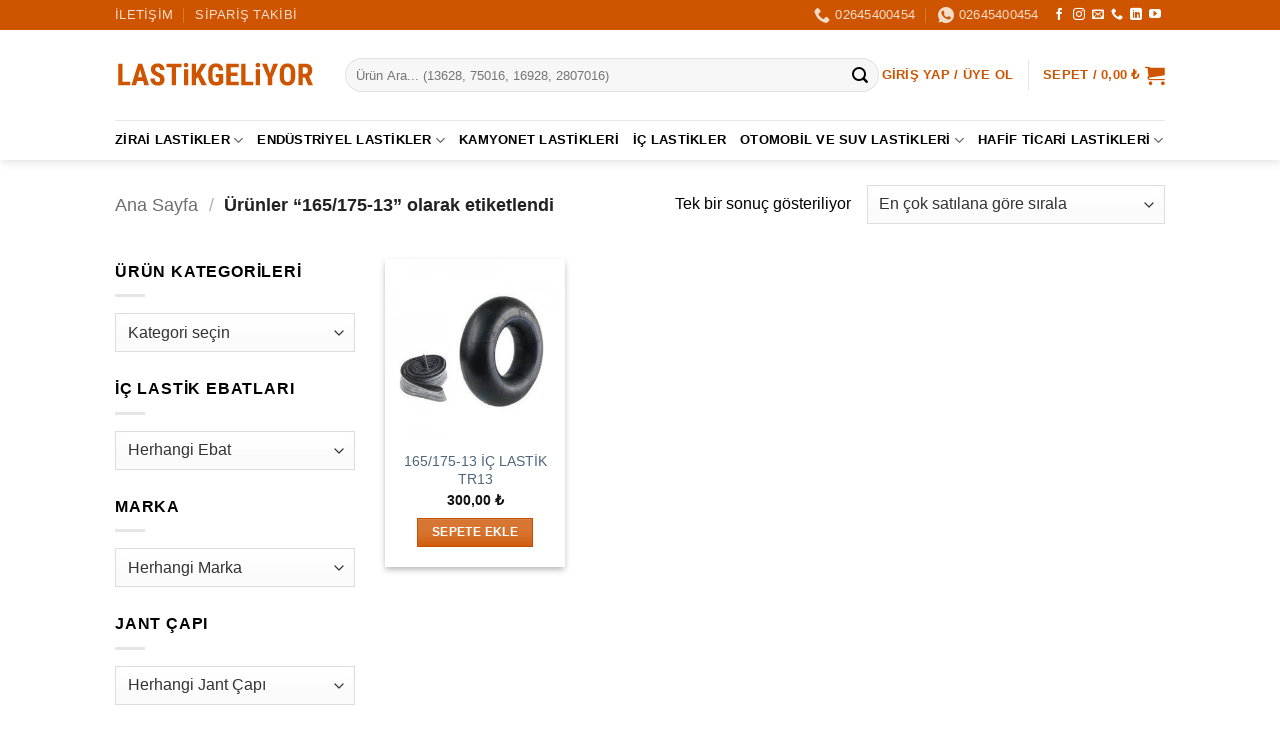

--- FILE ---
content_type: text/html; charset=UTF-8
request_url: https://www.lastikgeliyor.com/urun-etiketi/165-175-13/
body_size: 47998
content:
<!DOCTYPE html><html lang="tr" class="loading-site no-js"><head><script data-no-optimize="1">var litespeed_docref=sessionStorage.getItem("litespeed_docref");litespeed_docref&&(Object.defineProperty(document,"referrer",{get:function(){return litespeed_docref}}),sessionStorage.removeItem("litespeed_docref"));</script> <meta charset="UTF-8" /><link rel="profile" href="https://gmpg.org/xfn/11" /><link rel="pingback" href="https://www.lastikgeliyor.com/xmlrpc.php" /> <script type="litespeed/javascript">(function(html){html.className=html.className.replace(/\bno-js\b/,'js')})(document.documentElement)</script> <meta name='robots' content='index, follow, max-image-preview:large, max-snippet:-1, max-video-preview:-1' /> <script data-cfasync="false" data-pagespeed-no-defer>var gtm4wp_datalayer_name = "dataLayer";
	var dataLayer = dataLayer || [];
	const gtm4wp_use_sku_instead = 0;
	const gtm4wp_currency = 'TRY';
	const gtm4wp_product_per_impression = 10;
	const gtm4wp_clear_ecommerce = false;
	const gtm4wp_datalayer_max_timeout = 2000;</script> <meta name="viewport" content="width=device-width, initial-scale=1" /> <script id="google_gtagjs-js-consent-mode-data-layer" type="litespeed/javascript">window.dataLayer=window.dataLayer||[];function gtag(){dataLayer.push(arguments)}
gtag('consent','default',{"ad_personalization":"denied","ad_storage":"denied","ad_user_data":"denied","analytics_storage":"denied","functionality_storage":"denied","security_storage":"denied","personalization_storage":"denied","region":["AT","BE","BG","CH","CY","CZ","DE","DK","EE","ES","FI","FR","GB","GR","HR","HU","IE","IS","IT","LI","LT","LU","LV","MT","NL","NO","PL","PT","RO","SE","SI","SK"],"wait_for_update":500});window._googlesitekitConsentCategoryMap={"statistics":["analytics_storage"],"marketing":["ad_storage","ad_user_data","ad_personalization"],"functional":["functionality_storage","security_storage"],"preferences":["personalization_storage"]};window._googlesitekitConsents={"ad_personalization":"denied","ad_storage":"denied","ad_user_data":"denied","analytics_storage":"denied","functionality_storage":"denied","security_storage":"denied","personalization_storage":"denied","region":["AT","BE","BG","CH","CY","CZ","DE","DK","EE","ES","FI","FR","GB","GR","HR","HU","IE","IS","IT","LI","LT","LU","LV","MT","NL","NO","PL","PT","RO","SE","SI","SK"],"wait_for_update":500}</script> <title>165/175-13 - Lastikgeliyor</title><link rel="canonical" href="https://www.lastikgeliyor.com/urun-etiketi/165-175-13/" /><meta property="og:locale" content="tr_TR" /><meta property="og:type" content="article" /><meta property="og:title" content="165/175-13 - Lastikgeliyor" /><meta property="og:url" content="https://www.lastikgeliyor.com/urun-etiketi/165-175-13/" /><meta property="og:site_name" content="Lastikgeliyor" /><meta name="twitter:card" content="summary_large_image" /> <script type="application/ld+json" class="yoast-schema-graph">{"@context":"https://schema.org","@graph":[{"@type":"CollectionPage","@id":"https://www.lastikgeliyor.com/urun-etiketi/165-175-13/","url":"https://www.lastikgeliyor.com/urun-etiketi/165-175-13/","name":"165/175-13 - Lastikgeliyor","isPartOf":{"@id":"https://www.lastikgeliyor.com/#website"},"primaryImageOfPage":{"@id":"https://www.lastikgeliyor.com/urun-etiketi/165-175-13/#primaryimage"},"image":{"@id":"https://www.lastikgeliyor.com/urun-etiketi/165-175-13/#primaryimage"},"thumbnailUrl":"https://www.lastikgeliyor.com/wp-content/uploads/2021/05/ic-lastik-1.jpg","breadcrumb":{"@id":"https://www.lastikgeliyor.com/urun-etiketi/165-175-13/#breadcrumb"},"inLanguage":"tr"},{"@type":"ImageObject","inLanguage":"tr","@id":"https://www.lastikgeliyor.com/urun-etiketi/165-175-13/#primaryimage","url":"https://www.lastikgeliyor.com/wp-content/uploads/2021/05/ic-lastik-1.jpg","contentUrl":"https://www.lastikgeliyor.com/wp-content/uploads/2021/05/ic-lastik-1.jpg","width":400,"height":400,"caption":"ic-lastik-sambrel-fiyatlari"},{"@type":"BreadcrumbList","@id":"https://www.lastikgeliyor.com/urun-etiketi/165-175-13/#breadcrumb","itemListElement":[{"@type":"ListItem","position":1,"name":"Anasayfa","item":"https://www.lastikgeliyor.com/"},{"@type":"ListItem","position":2,"name":"165/175-13"}]},{"@type":"WebSite","@id":"https://www.lastikgeliyor.com/#website","url":"https://www.lastikgeliyor.com/","name":"Lastikgeliyor","description":"Traktör, İş Makinesi, Römork, Forklift, Biçerdöver Lastikleri","publisher":{"@id":"https://www.lastikgeliyor.com/#organization"},"potentialAction":[{"@type":"SearchAction","target":{"@type":"EntryPoint","urlTemplate":"https://www.lastikgeliyor.com/?s={search_term_string}"},"query-input":{"@type":"PropertyValueSpecification","valueRequired":true,"valueName":"search_term_string"}}],"inLanguage":"tr"},{"@type":"Organization","@id":"https://www.lastikgeliyor.com/#organization","name":"lastikgeliyor.com","url":"https://www.lastikgeliyor.com/","logo":{"@type":"ImageObject","inLanguage":"tr","@id":"https://www.lastikgeliyor.com/#/schema/logo/image/","url":"https://www.lastikgeliyor.com/wp-content/uploads/2022/01/cropped-LASTiKGETiR-Kopyasi-Kopyasi-1.png","contentUrl":"https://www.lastikgeliyor.com/wp-content/uploads/2022/01/cropped-LASTiKGETiR-Kopyasi-Kopyasi-1.png","width":512,"height":512,"caption":"lastikgeliyor.com"},"image":{"@id":"https://www.lastikgeliyor.com/#/schema/logo/image/"},"sameAs":["https://www.facebook.com/lastikgeliyor","https://www.instagram.com/lastikgeliyor/"]}]}</script> <link rel='dns-prefetch' href='//www.googletagmanager.com' /><link rel='dns-prefetch' href='//capi-automation.s3.us-east-2.amazonaws.com' /><link rel='dns-prefetch' href='//fonts.googleapis.com' /><link href='https://fonts.gstatic.com' crossorigin rel='preconnect' /><link rel='prefetch' href='https://www.lastikgeliyor.com/wp-content/themes/flatsome/assets/js/flatsome.js?ver=e2eddd6c228105dac048' /><link rel='prefetch' href='https://www.lastikgeliyor.com/wp-content/themes/flatsome/assets/js/chunk.slider.js?ver=3.20.4' /><link rel='prefetch' href='https://www.lastikgeliyor.com/wp-content/themes/flatsome/assets/js/chunk.popups.js?ver=3.20.4' /><link rel='prefetch' href='https://www.lastikgeliyor.com/wp-content/themes/flatsome/assets/js/chunk.tooltips.js?ver=3.20.4' /><link rel='prefetch' href='https://www.lastikgeliyor.com/wp-content/themes/flatsome/assets/js/woocommerce.js?ver=1c9be63d628ff7c3ff4c' /><link rel="alternate" type="application/rss+xml" title="Lastikgeliyor &raquo; akışı" href="https://www.lastikgeliyor.com/feed/" /><link rel="alternate" type="application/rss+xml" title="Lastikgeliyor &raquo; yorum akışı" href="https://www.lastikgeliyor.com/comments/feed/" /><link rel="alternate" type="application/rss+xml" title="Lastikgeliyor &raquo; 165/175-13 Etiket akışı" href="https://www.lastikgeliyor.com/urun-etiketi/165-175-13/feed/" /><style id='wp-img-auto-sizes-contain-inline-css' type='text/css'>img:is([sizes=auto i],[sizes^="auto," i]){contain-intrinsic-size:3000px 1500px}
/*# sourceURL=wp-img-auto-sizes-contain-inline-css */</style><link data-optimized="2" rel="stylesheet" href="https://www.lastikgeliyor.com/wp-content/litespeed/css/7a201267e14c6a1fab7633f81322f1d7.css?ver=27e2c" /><style id='wp-block-library-inline-css' type='text/css'>:root{--wp-block-synced-color:#7a00df;--wp-block-synced-color--rgb:122,0,223;--wp-bound-block-color:var(--wp-block-synced-color);--wp-editor-canvas-background:#ddd;--wp-admin-theme-color:#007cba;--wp-admin-theme-color--rgb:0,124,186;--wp-admin-theme-color-darker-10:#006ba1;--wp-admin-theme-color-darker-10--rgb:0,107,160.5;--wp-admin-theme-color-darker-20:#005a87;--wp-admin-theme-color-darker-20--rgb:0,90,135;--wp-admin-border-width-focus:2px}@media (min-resolution:192dpi){:root{--wp-admin-border-width-focus:1.5px}}.wp-element-button{cursor:pointer}:root .has-very-light-gray-background-color{background-color:#eee}:root .has-very-dark-gray-background-color{background-color:#313131}:root .has-very-light-gray-color{color:#eee}:root .has-very-dark-gray-color{color:#313131}:root .has-vivid-green-cyan-to-vivid-cyan-blue-gradient-background{background:linear-gradient(135deg,#00d084,#0693e3)}:root .has-purple-crush-gradient-background{background:linear-gradient(135deg,#34e2e4,#4721fb 50%,#ab1dfe)}:root .has-hazy-dawn-gradient-background{background:linear-gradient(135deg,#faaca8,#dad0ec)}:root .has-subdued-olive-gradient-background{background:linear-gradient(135deg,#fafae1,#67a671)}:root .has-atomic-cream-gradient-background{background:linear-gradient(135deg,#fdd79a,#004a59)}:root .has-nightshade-gradient-background{background:linear-gradient(135deg,#330968,#31cdcf)}:root .has-midnight-gradient-background{background:linear-gradient(135deg,#020381,#2874fc)}:root{--wp--preset--font-size--normal:16px;--wp--preset--font-size--huge:42px}.has-regular-font-size{font-size:1em}.has-larger-font-size{font-size:2.625em}.has-normal-font-size{font-size:var(--wp--preset--font-size--normal)}.has-huge-font-size{font-size:var(--wp--preset--font-size--huge)}.has-text-align-center{text-align:center}.has-text-align-left{text-align:left}.has-text-align-right{text-align:right}.has-fit-text{white-space:nowrap!important}#end-resizable-editor-section{display:none}.aligncenter{clear:both}.items-justified-left{justify-content:flex-start}.items-justified-center{justify-content:center}.items-justified-right{justify-content:flex-end}.items-justified-space-between{justify-content:space-between}.screen-reader-text{border:0;clip-path:inset(50%);height:1px;margin:-1px;overflow:hidden;padding:0;position:absolute;width:1px;word-wrap:normal!important}.screen-reader-text:focus{background-color:#ddd;clip-path:none;color:#444;display:block;font-size:1em;height:auto;left:5px;line-height:normal;padding:15px 23px 14px;text-decoration:none;top:5px;width:auto;z-index:100000}html :where(.has-border-color){border-style:solid}html :where([style*=border-top-color]){border-top-style:solid}html :where([style*=border-right-color]){border-right-style:solid}html :where([style*=border-bottom-color]){border-bottom-style:solid}html :where([style*=border-left-color]){border-left-style:solid}html :where([style*=border-width]){border-style:solid}html :where([style*=border-top-width]){border-top-style:solid}html :where([style*=border-right-width]){border-right-style:solid}html :where([style*=border-bottom-width]){border-bottom-style:solid}html :where([style*=border-left-width]){border-left-style:solid}html :where(img[class*=wp-image-]){height:auto;max-width:100%}:where(figure){margin:0 0 1em}html :where(.is-position-sticky){--wp-admin--admin-bar--position-offset:var(--wp-admin--admin-bar--height,0px)}@media screen and (max-width:600px){html :where(.is-position-sticky){--wp-admin--admin-bar--position-offset:0px}}

/*# sourceURL=wp-block-library-inline-css */</style><style id='global-styles-inline-css' type='text/css'>:root{--wp--preset--aspect-ratio--square: 1;--wp--preset--aspect-ratio--4-3: 4/3;--wp--preset--aspect-ratio--3-4: 3/4;--wp--preset--aspect-ratio--3-2: 3/2;--wp--preset--aspect-ratio--2-3: 2/3;--wp--preset--aspect-ratio--16-9: 16/9;--wp--preset--aspect-ratio--9-16: 9/16;--wp--preset--color--black: #000000;--wp--preset--color--cyan-bluish-gray: #abb8c3;--wp--preset--color--white: #ffffff;--wp--preset--color--pale-pink: #f78da7;--wp--preset--color--vivid-red: #cf2e2e;--wp--preset--color--luminous-vivid-orange: #ff6900;--wp--preset--color--luminous-vivid-amber: #fcb900;--wp--preset--color--light-green-cyan: #7bdcb5;--wp--preset--color--vivid-green-cyan: #00d084;--wp--preset--color--pale-cyan-blue: #8ed1fc;--wp--preset--color--vivid-cyan-blue: #0693e3;--wp--preset--color--vivid-purple: #9b51e0;--wp--preset--color--primary: #ce5400;--wp--preset--color--secondary: #0091ce;--wp--preset--color--success: #0091ce;--wp--preset--color--alert: #0091ce;--wp--preset--gradient--vivid-cyan-blue-to-vivid-purple: linear-gradient(135deg,rgb(6,147,227) 0%,rgb(155,81,224) 100%);--wp--preset--gradient--light-green-cyan-to-vivid-green-cyan: linear-gradient(135deg,rgb(122,220,180) 0%,rgb(0,208,130) 100%);--wp--preset--gradient--luminous-vivid-amber-to-luminous-vivid-orange: linear-gradient(135deg,rgb(252,185,0) 0%,rgb(255,105,0) 100%);--wp--preset--gradient--luminous-vivid-orange-to-vivid-red: linear-gradient(135deg,rgb(255,105,0) 0%,rgb(207,46,46) 100%);--wp--preset--gradient--very-light-gray-to-cyan-bluish-gray: linear-gradient(135deg,rgb(238,238,238) 0%,rgb(169,184,195) 100%);--wp--preset--gradient--cool-to-warm-spectrum: linear-gradient(135deg,rgb(74,234,220) 0%,rgb(151,120,209) 20%,rgb(207,42,186) 40%,rgb(238,44,130) 60%,rgb(251,105,98) 80%,rgb(254,248,76) 100%);--wp--preset--gradient--blush-light-purple: linear-gradient(135deg,rgb(255,206,236) 0%,rgb(152,150,240) 100%);--wp--preset--gradient--blush-bordeaux: linear-gradient(135deg,rgb(254,205,165) 0%,rgb(254,45,45) 50%,rgb(107,0,62) 100%);--wp--preset--gradient--luminous-dusk: linear-gradient(135deg,rgb(255,203,112) 0%,rgb(199,81,192) 50%,rgb(65,88,208) 100%);--wp--preset--gradient--pale-ocean: linear-gradient(135deg,rgb(255,245,203) 0%,rgb(182,227,212) 50%,rgb(51,167,181) 100%);--wp--preset--gradient--electric-grass: linear-gradient(135deg,rgb(202,248,128) 0%,rgb(113,206,126) 100%);--wp--preset--gradient--midnight: linear-gradient(135deg,rgb(2,3,129) 0%,rgb(40,116,252) 100%);--wp--preset--font-size--small: 13px;--wp--preset--font-size--medium: 20px;--wp--preset--font-size--large: 36px;--wp--preset--font-size--x-large: 42px;--wp--preset--spacing--20: 0.44rem;--wp--preset--spacing--30: 0.67rem;--wp--preset--spacing--40: 1rem;--wp--preset--spacing--50: 1.5rem;--wp--preset--spacing--60: 2.25rem;--wp--preset--spacing--70: 3.38rem;--wp--preset--spacing--80: 5.06rem;--wp--preset--shadow--natural: 6px 6px 9px rgba(0, 0, 0, 0.2);--wp--preset--shadow--deep: 12px 12px 50px rgba(0, 0, 0, 0.4);--wp--preset--shadow--sharp: 6px 6px 0px rgba(0, 0, 0, 0.2);--wp--preset--shadow--outlined: 6px 6px 0px -3px rgb(255, 255, 255), 6px 6px rgb(0, 0, 0);--wp--preset--shadow--crisp: 6px 6px 0px rgb(0, 0, 0);}:where(body) { margin: 0; }.wp-site-blocks > .alignleft { float: left; margin-right: 2em; }.wp-site-blocks > .alignright { float: right; margin-left: 2em; }.wp-site-blocks > .aligncenter { justify-content: center; margin-left: auto; margin-right: auto; }:where(.is-layout-flex){gap: 0.5em;}:where(.is-layout-grid){gap: 0.5em;}.is-layout-flow > .alignleft{float: left;margin-inline-start: 0;margin-inline-end: 2em;}.is-layout-flow > .alignright{float: right;margin-inline-start: 2em;margin-inline-end: 0;}.is-layout-flow > .aligncenter{margin-left: auto !important;margin-right: auto !important;}.is-layout-constrained > .alignleft{float: left;margin-inline-start: 0;margin-inline-end: 2em;}.is-layout-constrained > .alignright{float: right;margin-inline-start: 2em;margin-inline-end: 0;}.is-layout-constrained > .aligncenter{margin-left: auto !important;margin-right: auto !important;}.is-layout-constrained > :where(:not(.alignleft):not(.alignright):not(.alignfull)){margin-left: auto !important;margin-right: auto !important;}body .is-layout-flex{display: flex;}.is-layout-flex{flex-wrap: wrap;align-items: center;}.is-layout-flex > :is(*, div){margin: 0;}body .is-layout-grid{display: grid;}.is-layout-grid > :is(*, div){margin: 0;}body{padding-top: 0px;padding-right: 0px;padding-bottom: 0px;padding-left: 0px;}a:where(:not(.wp-element-button)){text-decoration: none;}:root :where(.wp-element-button, .wp-block-button__link){background-color: #32373c;border-width: 0;color: #fff;font-family: inherit;font-size: inherit;font-style: inherit;font-weight: inherit;letter-spacing: inherit;line-height: inherit;padding-top: calc(0.667em + 2px);padding-right: calc(1.333em + 2px);padding-bottom: calc(0.667em + 2px);padding-left: calc(1.333em + 2px);text-decoration: none;text-transform: inherit;}.has-black-color{color: var(--wp--preset--color--black) !important;}.has-cyan-bluish-gray-color{color: var(--wp--preset--color--cyan-bluish-gray) !important;}.has-white-color{color: var(--wp--preset--color--white) !important;}.has-pale-pink-color{color: var(--wp--preset--color--pale-pink) !important;}.has-vivid-red-color{color: var(--wp--preset--color--vivid-red) !important;}.has-luminous-vivid-orange-color{color: var(--wp--preset--color--luminous-vivid-orange) !important;}.has-luminous-vivid-amber-color{color: var(--wp--preset--color--luminous-vivid-amber) !important;}.has-light-green-cyan-color{color: var(--wp--preset--color--light-green-cyan) !important;}.has-vivid-green-cyan-color{color: var(--wp--preset--color--vivid-green-cyan) !important;}.has-pale-cyan-blue-color{color: var(--wp--preset--color--pale-cyan-blue) !important;}.has-vivid-cyan-blue-color{color: var(--wp--preset--color--vivid-cyan-blue) !important;}.has-vivid-purple-color{color: var(--wp--preset--color--vivid-purple) !important;}.has-primary-color{color: var(--wp--preset--color--primary) !important;}.has-secondary-color{color: var(--wp--preset--color--secondary) !important;}.has-success-color{color: var(--wp--preset--color--success) !important;}.has-alert-color{color: var(--wp--preset--color--alert) !important;}.has-black-background-color{background-color: var(--wp--preset--color--black) !important;}.has-cyan-bluish-gray-background-color{background-color: var(--wp--preset--color--cyan-bluish-gray) !important;}.has-white-background-color{background-color: var(--wp--preset--color--white) !important;}.has-pale-pink-background-color{background-color: var(--wp--preset--color--pale-pink) !important;}.has-vivid-red-background-color{background-color: var(--wp--preset--color--vivid-red) !important;}.has-luminous-vivid-orange-background-color{background-color: var(--wp--preset--color--luminous-vivid-orange) !important;}.has-luminous-vivid-amber-background-color{background-color: var(--wp--preset--color--luminous-vivid-amber) !important;}.has-light-green-cyan-background-color{background-color: var(--wp--preset--color--light-green-cyan) !important;}.has-vivid-green-cyan-background-color{background-color: var(--wp--preset--color--vivid-green-cyan) !important;}.has-pale-cyan-blue-background-color{background-color: var(--wp--preset--color--pale-cyan-blue) !important;}.has-vivid-cyan-blue-background-color{background-color: var(--wp--preset--color--vivid-cyan-blue) !important;}.has-vivid-purple-background-color{background-color: var(--wp--preset--color--vivid-purple) !important;}.has-primary-background-color{background-color: var(--wp--preset--color--primary) !important;}.has-secondary-background-color{background-color: var(--wp--preset--color--secondary) !important;}.has-success-background-color{background-color: var(--wp--preset--color--success) !important;}.has-alert-background-color{background-color: var(--wp--preset--color--alert) !important;}.has-black-border-color{border-color: var(--wp--preset--color--black) !important;}.has-cyan-bluish-gray-border-color{border-color: var(--wp--preset--color--cyan-bluish-gray) !important;}.has-white-border-color{border-color: var(--wp--preset--color--white) !important;}.has-pale-pink-border-color{border-color: var(--wp--preset--color--pale-pink) !important;}.has-vivid-red-border-color{border-color: var(--wp--preset--color--vivid-red) !important;}.has-luminous-vivid-orange-border-color{border-color: var(--wp--preset--color--luminous-vivid-orange) !important;}.has-luminous-vivid-amber-border-color{border-color: var(--wp--preset--color--luminous-vivid-amber) !important;}.has-light-green-cyan-border-color{border-color: var(--wp--preset--color--light-green-cyan) !important;}.has-vivid-green-cyan-border-color{border-color: var(--wp--preset--color--vivid-green-cyan) !important;}.has-pale-cyan-blue-border-color{border-color: var(--wp--preset--color--pale-cyan-blue) !important;}.has-vivid-cyan-blue-border-color{border-color: var(--wp--preset--color--vivid-cyan-blue) !important;}.has-vivid-purple-border-color{border-color: var(--wp--preset--color--vivid-purple) !important;}.has-primary-border-color{border-color: var(--wp--preset--color--primary) !important;}.has-secondary-border-color{border-color: var(--wp--preset--color--secondary) !important;}.has-success-border-color{border-color: var(--wp--preset--color--success) !important;}.has-alert-border-color{border-color: var(--wp--preset--color--alert) !important;}.has-vivid-cyan-blue-to-vivid-purple-gradient-background{background: var(--wp--preset--gradient--vivid-cyan-blue-to-vivid-purple) !important;}.has-light-green-cyan-to-vivid-green-cyan-gradient-background{background: var(--wp--preset--gradient--light-green-cyan-to-vivid-green-cyan) !important;}.has-luminous-vivid-amber-to-luminous-vivid-orange-gradient-background{background: var(--wp--preset--gradient--luminous-vivid-amber-to-luminous-vivid-orange) !important;}.has-luminous-vivid-orange-to-vivid-red-gradient-background{background: var(--wp--preset--gradient--luminous-vivid-orange-to-vivid-red) !important;}.has-very-light-gray-to-cyan-bluish-gray-gradient-background{background: var(--wp--preset--gradient--very-light-gray-to-cyan-bluish-gray) !important;}.has-cool-to-warm-spectrum-gradient-background{background: var(--wp--preset--gradient--cool-to-warm-spectrum) !important;}.has-blush-light-purple-gradient-background{background: var(--wp--preset--gradient--blush-light-purple) !important;}.has-blush-bordeaux-gradient-background{background: var(--wp--preset--gradient--blush-bordeaux) !important;}.has-luminous-dusk-gradient-background{background: var(--wp--preset--gradient--luminous-dusk) !important;}.has-pale-ocean-gradient-background{background: var(--wp--preset--gradient--pale-ocean) !important;}.has-electric-grass-gradient-background{background: var(--wp--preset--gradient--electric-grass) !important;}.has-midnight-gradient-background{background: var(--wp--preset--gradient--midnight) !important;}.has-small-font-size{font-size: var(--wp--preset--font-size--small) !important;}.has-medium-font-size{font-size: var(--wp--preset--font-size--medium) !important;}.has-large-font-size{font-size: var(--wp--preset--font-size--large) !important;}.has-x-large-font-size{font-size: var(--wp--preset--font-size--x-large) !important;}
/*# sourceURL=global-styles-inline-css */</style><style id='woocommerce-inline-inline-css' type='text/css'>.woocommerce form .form-row .required { visibility: visible; }
/*# sourceURL=woocommerce-inline-inline-css */</style><style id='flatsome-main-inline-css' type='text/css'>@font-face {
				font-family: "fl-icons";
				font-display: block;
				src: url(https://www.lastikgeliyor.com/wp-content/themes/flatsome/assets/css/icons/fl-icons.eot?v=3.20.4);
				src:
					url(https://www.lastikgeliyor.com/wp-content/themes/flatsome/assets/css/icons/fl-icons.eot#iefix?v=3.20.4) format("embedded-opentype"),
					url(https://www.lastikgeliyor.com/wp-content/themes/flatsome/assets/css/icons/fl-icons.woff2?v=3.20.4) format("woff2"),
					url(https://www.lastikgeliyor.com/wp-content/themes/flatsome/assets/css/icons/fl-icons.ttf?v=3.20.4) format("truetype"),
					url(https://www.lastikgeliyor.com/wp-content/themes/flatsome/assets/css/icons/fl-icons.woff?v=3.20.4) format("woff"),
					url(https://www.lastikgeliyor.com/wp-content/themes/flatsome/assets/css/icons/fl-icons.svg?v=3.20.4#fl-icons) format("svg");
			}
/*# sourceURL=flatsome-main-inline-css */</style> <script id="woocommerce-google-analytics-integration-gtag-js-after" type="litespeed/javascript">window.dataLayer=window.dataLayer||[];function gtag(){dataLayer.push(arguments)}
for(const mode of[{"analytics_storage":"denied","ad_storage":"denied","ad_user_data":"denied","ad_personalization":"denied","region":["AT","BE","BG","HR","CY","CZ","DK","EE","FI","FR","DE","GR","HU","IS","IE","IT","LV","LI","LT","LU","MT","NL","NO","PL","PT","RO","SK","SI","ES","SE","GB","CH"]}]||[]){gtag("consent","default",{"wait_for_update":500,...mode})}
gtag("js",new Date());gtag("set","developer_id.dOGY3NW",!0);gtag("config","G-TBPE8VPDZ5",{"track_404":!0,"allow_google_signals":!0,"logged_in":!1,"linker":{"domains":[],"allow_incoming":!1},"custom_map":{"dimension1":"logged_in"}})</script> <script type="litespeed/javascript" data-src="https://www.lastikgeliyor.com/wp-includes/js/jquery/jquery.min.js" id="jquery-core-js"></script> <script id="wc-add-to-cart-js-extra" type="litespeed/javascript">var wc_add_to_cart_params={"ajax_url":"/wp-admin/admin-ajax.php","wc_ajax_url":"/?wc-ajax=%%endpoint%%","i18n_view_cart":"Sepetim","cart_url":"https://www.lastikgeliyor.com/cart/","is_cart":"","cart_redirect_after_add":"no"}</script>  <script type="litespeed/javascript" data-src="https://www.googletagmanager.com/gtag/js?id=G-TBPE8VPDZ5" id="google_gtagjs-js"></script> <script id="google_gtagjs-js-after" type="litespeed/javascript">window.dataLayer=window.dataLayer||[];function gtag(){dataLayer.push(arguments)}
gtag("set","linker",{"domains":["www.lastikgeliyor.com"]});gtag("js",new Date());gtag("set","developer_id.dZTNiMT",!0);gtag("config","G-TBPE8VPDZ5");gtag("config","AW-319944617");window._googlesitekit=window._googlesitekit||{};window._googlesitekit.throttledEvents=[];window._googlesitekit.gtagEvent=(name,data)=>{var key=JSON.stringify({name,data});if(!!window._googlesitekit.throttledEvents[key]){return}window._googlesitekit.throttledEvents[key]=!0;setTimeout(()=>{delete window._googlesitekit.throttledEvents[key]},5);gtag("event",name,{...data,event_source:"site-kit"})}</script> <link rel="https://api.w.org/" href="https://www.lastikgeliyor.com/wp-json/" /><link rel="alternate" title="JSON" type="application/json" href="https://www.lastikgeliyor.com/wp-json/wp/v2/product_tag/2580" /><link rel="EditURI" type="application/rsd+xml" title="RSD" href="https://www.lastikgeliyor.com/xmlrpc.php?rsd" /><meta name="generator" content="WordPress 6.9" /><meta name="generator" content="WooCommerce 10.4.3" /><meta name="generator" content="Site Kit by Google 1.168.0" /><meta name="google-site-verification" content="pJc4d60azz4Eq8aFKE-RtNAYdBwqw-eB5EALQJLEMTk" /><meta name="google-site-verification" content="ueisYVH_kXq0LNq2bwo1qMiu_lniIITgQ_Cap7T7mCU" />
 <script type="litespeed/javascript" data-src="https://www.googletagmanager.com/gtag/js?id=G-ZVW7F7K793"></script> <script type="litespeed/javascript">window.dataLayer=window.dataLayer||[];function gtag(){dataLayer.push(arguments)}
gtag('js',new Date());gtag('config','G-ZVW7F7K793')</script> 
 <script data-cfasync="false" data-pagespeed-no-defer>var dataLayer_content = {"pagePostType":"product","pagePostType2":"tax-product","pageCategory":[]};
	dataLayer.push( dataLayer_content );</script> <script data-cfasync="false" data-pagespeed-no-defer>(function(w,d,s,l,i){w[l]=w[l]||[];w[l].push({'gtm.start':
new Date().getTime(),event:'gtm.js'});var f=d.getElementsByTagName(s)[0],
j=d.createElement(s),dl=l!='dataLayer'?'&l='+l:'';j.async=true;j.src=
'//www.googletagmanager.com/gtm.js?id='+i+dl;f.parentNode.insertBefore(j,f);
})(window,document,'script','dataLayer','GTM-KCJTKK7K');</script> 	<noscript><style>.woocommerce-product-gallery{ opacity: 1 !important; }</style></noscript><meta name="google-adsense-platform-account" content="ca-host-pub-2644536267352236"><meta name="google-adsense-platform-domain" content="sitekit.withgoogle.com">
 <script  type="litespeed/javascript">!function(f,b,e,v,n,t,s){if(f.fbq)return;n=f.fbq=function(){n.callMethod?n.callMethod.apply(n,arguments):n.queue.push(arguments)};if(!f._fbq)f._fbq=n;n.push=n;n.loaded=!0;n.version='2.0';n.queue=[];t=b.createElement(e);t.async=!0;t.src=v;s=b.getElementsByTagName(e)[0];s.parentNode.insertBefore(t,s)}(window,document,'script','https://connect.facebook.net/en_US/fbevents.js')</script>  <script  type="litespeed/javascript">fbq('init','276744611551901',{},{"agent":"woocommerce_0-10.4.3-3.5.15"});document.addEventListener('DOMContentLiteSpeedLoaded',function(){document.body.insertAdjacentHTML('beforeend','<div class=\"wc-facebook-pixel-event-placeholder\"></div>')},!1)</script> <link rel="icon" href="https://www.lastikgeliyor.com/wp-content/uploads/2022/01/cropped-LASTiKGETiR-Kopyasi-Kopyasi-1-32x32.png" sizes="32x32" /><link rel="icon" href="https://www.lastikgeliyor.com/wp-content/uploads/2022/01/cropped-LASTiKGETiR-Kopyasi-Kopyasi-1-192x192.png" sizes="192x192" /><link rel="apple-touch-icon" href="https://www.lastikgeliyor.com/wp-content/uploads/2022/01/cropped-LASTiKGETiR-Kopyasi-Kopyasi-1-180x180.png" /><meta name="msapplication-TileImage" content="https://www.lastikgeliyor.com/wp-content/uploads/2022/01/cropped-LASTiKGETiR-Kopyasi-Kopyasi-1-270x270.png" /><style id="custom-css" type="text/css">:root {--primary-color: #ce5400;--fs-color-primary: #ce5400;--fs-color-secondary: #0091ce;--fs-color-success: #0091ce;--fs-color-alert: #0091ce;--fs-color-base: #000000;--fs-experimental-link-color: #4e657b;--fs-experimental-link-color-hover: #111;}.tooltipster-base {--tooltip-color: #fff;--tooltip-bg-color: #000;}.off-canvas-right .mfp-content, .off-canvas-left .mfp-content {--drawer-width: 300px;}.off-canvas .mfp-content.off-canvas-cart {--drawer-width: 360px;}.header-main{height: 90px}#logo img{max-height: 90px}#logo{width:200px;}.header-bottom{min-height: 39px}.header-top{min-height: 30px}.transparent .header-main{height: 90px}.transparent #logo img{max-height: 90px}.has-transparent + .page-title:first-of-type,.has-transparent + #main > .page-title,.has-transparent + #main > div > .page-title,.has-transparent + #main .page-header-wrapper:first-of-type .page-title{padding-top: 170px;}.header.show-on-scroll,.stuck .header-main{height:70px!important}.stuck #logo img{max-height: 70px!important}.search-form{ width: 100%;}.header-bg-color {background-color: #FFF}.header-bottom {background-color: #FFFFFF}.top-bar-nav > li > a{line-height: 16px }.header-main .nav > li > a{line-height: 16px }.stuck .header-main .nav > li > a{line-height: 50px }.header-bottom-nav > li > a{line-height: 20px }@media (max-width: 549px) {.header-main{height: 70px}#logo img{max-height: 70px}}.nav-dropdown-has-arrow.nav-dropdown-has-border li.has-dropdown:before{border-bottom-color: #ffffff;}.nav .nav-dropdown{border-color: #ffffff }.nav-dropdown{font-size:100%}.nav-dropdown-has-arrow li.has-dropdown:after{border-bottom-color: #ffffff;}.nav .nav-dropdown{background-color: #ffffff}.header-top{background-color:#ce5400!important;}h1,h2,h3,h4,h5,h6,.heading-font{color: #000000;}body{font-size: 100%;}@media screen and (max-width: 549px){body{font-size: 100%;}}body{font-family: Lato, sans-serif;}body {font-weight: 400;font-style: normal;}.nav > li > a {font-family: Lato, sans-serif;}.mobile-sidebar-levels-2 .nav > li > ul > li > a {font-family: Lato, sans-serif;}.nav > li > a,.mobile-sidebar-levels-2 .nav > li > ul > li > a {font-weight: 700;font-style: normal;}h1,h2,h3,h4,h5,h6,.heading-font, .off-canvas-center .nav-sidebar.nav-vertical > li > a{font-family: Lato, sans-serif;}h1,h2,h3,h4,h5,h6,.heading-font,.banner h1,.banner h2 {font-weight: 700;font-style: normal;}.alt-font{font-family: "Dancing Script", sans-serif;}.alt-font {font-weight: 400!important;font-style: normal!important;}.header:not(.transparent) .header-nav-main.nav > li > a {color: #ce5400;}.header:not(.transparent) .header-bottom-nav.nav > li > a{color: #000000;}.shop-page-title.featured-title .title-overlay{background-color: #ffffff;}.current .breadcrumb-step, [data-icon-label]:after, .button#place_order,.button.checkout,.checkout-button,.single_add_to_cart_button.button, .sticky-add-to-cart-select-options-button{background-color: rgba(206,84,0,0.73)!important }.has-equal-box-heights .box-image {padding-top: 100%;}.badge-inner.on-sale{background-color: rgba(0,145,206,0.73)}.badge-inner.new-bubble{background-color: rgba(0,145,206,0.73)}.star-rating span:before,.star-rating:before, .woocommerce-page .star-rating:before, .stars a:hover:after, .stars a.active:after{color: #0091ce}@media screen and (min-width: 550px){.products .box-vertical .box-image{min-width: 300px!important;width: 300px!important;}}.header-main .social-icons,.header-main .cart-icon strong,.header-main .menu-title,.header-main .header-button > .button.is-outline,.header-main .nav > li > a > i:not(.icon-angle-down){color: #ce5400!important;}.header-main .header-button > .button.is-outline,.header-main .cart-icon strong:after,.header-main .cart-icon strong{border-color: #ce5400!important;}.header-main .header-button > .button:not(.is-outline){background-color: #ce5400!important;}.header-main .current-dropdown .cart-icon strong,.header-main .header-button > .button:hover,.header-main .header-button > .button:hover i,.header-main .header-button > .button:hover span{color:#FFF!important;}.header-main .menu-title:hover,.header-main .social-icons a:hover,.header-main .header-button > .button.is-outline:hover,.header-main .nav > li > a:hover > i:not(.icon-angle-down){color: #ce5400!important;}.header-main .current-dropdown .cart-icon strong,.header-main .header-button > .button:hover{background-color: #ce5400!important;}.header-main .current-dropdown .cart-icon strong:after,.header-main .current-dropdown .cart-icon strong,.header-main .header-button > .button:hover{border-color: #ce5400!important;}.footer-1{background-color: #ffffff}.footer-2{background-color: #FFFFFF}.absolute-footer, html{background-color: #FFFFFF}.page-title-small + main .product-container > .row{padding-top:0;}button[name='update_cart'] { display: none; }.nav-vertical-fly-out > li + li {border-top-width: 1px; border-top-style: solid;}.label-new.menu-item > a:after{content:"Yeni";}.label-hot.menu-item > a:after{content:"Popüler";}.label-sale.menu-item > a:after{content:"İndirim";}.label-popular.menu-item > a:after{content:"Popüler";}</style><style type="text/css" id="wp-custom-css">table.cart img { width: auto; height: auto; padding:0;}
#ETBIS {text-align:center;}</style></head><body data-ocssl='1' class="archive tax-product_tag term-165-175-13 term-2580 wp-theme-flatsome wp-child-theme-flatsome-child theme-flatsome woocommerce woocommerce-page woocommerce-demo-store woocommerce-no-js header-shadow lightbox nav-dropdown-has-arrow nav-dropdown-has-shadow nav-dropdown-has-border"><p role="complementary" aria-label="Mağaza duyurusu" class="woocommerce-store-notice demo_store" data-notice-id="cb51fbe40277944daf2df9f934f8fde4" style="display:none;">Havale/EFT ödemelerinizde sepette %4 indirim! <a role="button" href="#" class="woocommerce-store-notice__dismiss-link">Kapat</a></p><noscript><iframe data-lazyloaded="1" src="about:blank" data-litespeed-src="https://www.googletagmanager.com/ns.html?id=GTM-KCJTKK7K" height="0" width="0" style="display:none;visibility:hidden" aria-hidden="true"></iframe></noscript><a class="skip-link screen-reader-text" href="#main">İçeriğe atla</a><div id="wrapper"><header id="header" class="header "><div class="header-wrapper"><div id="top-bar" class="header-top hide-for-sticky nav-dark"><div class="flex-row container"><div class="flex-col hide-for-medium flex-left"><ul class="nav nav-left medium-nav-center nav-small  nav-divided nav-uppercase"><li id="menu-item-2632" class="menu-item menu-item-type-post_type menu-item-object-page menu-item-2632 menu-item-design-default"><a href="https://www.lastikgeliyor.com/iletisim/" class="nav-top-link">İletişim</a></li><li id="menu-item-2633" class="menu-item menu-item-type-post_type menu-item-object-page menu-item-2633 menu-item-design-default"><a href="https://www.lastikgeliyor.com/siparis-takibi/" class="nav-top-link">Sipariş Takibi</a></li></ul></div><div class="flex-col hide-for-medium flex-center"><ul class="nav nav-center nav-small  nav-divided nav-uppercase"></ul></div><div class="flex-col hide-for-medium flex-right"><ul class="nav top-bar-nav nav-right nav-small  nav-divided nav-uppercase"><li class="header-contact-wrapper"><ul id="header-contact" class="nav medium-nav-center nav-divided nav-uppercase header-contact"><li>
<a href="tel:02645400454" class="tooltip" title="02645400454">
<i class="icon-phone" aria-hidden="true" style="font-size:16px;"></i>			      <span>02645400454</span>
</a></li><li>
<a href="https://wa.me/902645400454" class="tooltip" title="902645400454" target="_blank" rel="noopener">
<i class="icon-whatsapp" aria-hidden="true" style="font-size:16px;"></i>						<span>
02645400454						</span>
</a></li></ul></li><li class="html header-social-icons ml-0"><div class="social-icons follow-icons" ><a href="https://www.facebook.com/lastikgeliyor" target="_blank" data-label="Facebook" class="icon plain tooltip facebook" title="Facebook&#039; ta takip et" aria-label="Facebook&#039; ta takip et" rel="noopener nofollow"><i class="icon-facebook" aria-hidden="true"></i></a><a href="https://www.instagram.com/lastikgeliyor/" target="_blank" data-label="Instagram" class="icon plain tooltip instagram" title="Instagram&#039; da takip et" aria-label="Instagram&#039; da takip et" rel="noopener nofollow"><i class="icon-instagram" aria-hidden="true"></i></a><a href="mailto:info@lastikgeliyor.com" data-label="E-mail" target="_blank" class="icon plain tooltip email" title="Bize e-posta gönderin" aria-label="Bize e-posta gönderin" rel="nofollow noopener"><i class="icon-envelop" aria-hidden="true"></i></a><a href="tel:02645400454" data-label="Phone" target="_blank" class="icon plain tooltip phone" title="Bizi arayın" aria-label="Bizi arayın" rel="nofollow noopener"><i class="icon-phone" aria-hidden="true"></i></a><a href="https://www.linkedin.com/company/lastikgeliyor/" data-label="LinkedIn" target="_blank" class="icon plain tooltip linkedin" title="Linkedin&#039; de takip et" aria-label="Linkedin&#039; de takip et" rel="noopener nofollow"><i class="icon-linkedin" aria-hidden="true"></i></a><a href="https://www.youtube.com/channel/UCkFnf6g_UKligMbCZovHycQ" data-label="YouTube" target="_blank" class="icon plain tooltip youtube" title="YouTube&#039; da takip et" aria-label="YouTube&#039; da takip et" rel="noopener nofollow"><i class="icon-youtube" aria-hidden="true"></i></a></div></li></ul></div><div class="flex-col show-for-medium flex-grow"><ul class="nav nav-center nav-small mobile-nav  nav-divided nav-uppercase"><li class="menu-item menu-item-type-post_type menu-item-object-page menu-item-2632 menu-item-design-default"><a href="https://www.lastikgeliyor.com/iletisim/" class="nav-top-link">İletişim</a></li><li class="menu-item menu-item-type-post_type menu-item-object-page menu-item-2633 menu-item-design-default"><a href="https://www.lastikgeliyor.com/siparis-takibi/" class="nav-top-link">Sipariş Takibi</a></li></ul></div></div></div><div id="masthead" class="header-main hide-for-sticky"><div class="header-inner flex-row container logo-left medium-logo-center" role="navigation"><div id="logo" class="flex-col logo"><a href="https://www.lastikgeliyor.com/" title="Lastikgeliyor - Traktör, İş Makinesi, Römork, Forklift, Biçerdöver Lastikleri" rel="home">
<img data-lazyloaded="1" src="[data-uri]" width="1" height="1" data-src="https://www.lastikgeliyor.com/wp-content/uploads/2022/05/lastikgeliyor-logo.svg" class="header_logo header-logo" alt="Lastikgeliyor"/><img data-lazyloaded="1" src="[data-uri]" width="1" height="1" data-src="https://www.lastikgeliyor.com/wp-content/uploads/2022/05/lastikgeliyor-logo.svg" class="header-logo-dark" alt="Lastikgeliyor"/></a></div><div class="flex-col show-for-medium flex-left"><ul class="mobile-nav nav nav-left "><li class="nav-icon has-icon">
<a href="#" class="is-small" data-open="#main-menu" data-pos="left" data-bg="main-menu-overlay" role="button" aria-label="Menü" aria-controls="main-menu" aria-expanded="false" aria-haspopup="dialog" data-flatsome-role-button>
<i class="icon-menu" aria-hidden="true"></i>					</a></li></ul></div><div class="flex-col hide-for-medium flex-left
flex-grow"><ul class="header-nav header-nav-main nav nav-left  nav-uppercase" ><li class="header-search-form search-form html relative has-icon"><div class="header-search-form-wrapper"><div class="searchform-wrapper ux-search-box relative form-flat is-normal"><form role="search" method="get" class="searchform" action="https://www.lastikgeliyor.com/"><div class="flex-row relative"><div class="flex-col flex-grow">
<label class="screen-reader-text" for="woocommerce-product-search-field-0">Ara:</label>
<input type="search" id="woocommerce-product-search-field-0" class="search-field mb-0" placeholder="Ürün Ara... (13628, 75016, 16928, 2807016)" value="" name="s" />
<input type="hidden" name="post_type" value="product" /></div><div class="flex-col">
<button type="submit" value="Ara" class="ux-search-submit submit-button secondary button  icon mb-0" aria-label="Gönder">
<i class="icon-search" aria-hidden="true"></i>			</button></div></div><div class="live-search-results text-left z-top"></div></form></div></div></li></ul></div><div class="flex-col hide-for-medium flex-right"><ul class="header-nav header-nav-main nav nav-right  nav-uppercase"><li class="account-item has-icon"><a href="https://www.lastikgeliyor.com/my-account/" class="nav-top-link nav-top-not-logged-in is-small" title="Giriş Yap" role="button" data-open="#login-form-popup" aria-controls="login-form-popup" aria-expanded="false" aria-haspopup="dialog" data-flatsome-role-button>
<span>
Giriş Yap / Üye Ol			</span>
</a></li><li class="header-divider"></li><li class="cart-item has-icon has-dropdown"><a href="https://www.lastikgeliyor.com/cart/" class="header-cart-link nav-top-link is-small" title="Sepet" aria-label="Sepetim" aria-expanded="false" aria-haspopup="true" role="button" data-flatsome-role-button><span class="header-cart-title">
Sepet   /      <span class="cart-price"><span class="woocommerce-Price-amount amount"><bdi>0,00&nbsp;<span class="woocommerce-Price-currencySymbol">&#8378;</span></bdi></span></span>
</span><i class="icon-shopping-cart" aria-hidden="true" data-icon-label="0"></i>  </a><ul class="nav-dropdown nav-dropdown-default"><li class="html widget_shopping_cart"><div class="widget_shopping_cart_content"><div class="ux-mini-cart-empty flex flex-row-col text-center pt pb"><div class="ux-mini-cart-empty-icon">
<svg aria-hidden="true" xmlns="https://www.w3.org/2000/svg" viewBox="0 0 17 19" style="opacity:.1;height:80px;">
<path d="M8.5 0C6.7 0 5.3 1.2 5.3 2.7v2H2.1c-.3 0-.6.3-.7.7L0 18.2c0 .4.2.8.6.8h15.7c.4 0 .7-.3.7-.7v-.1L15.6 5.4c0-.3-.3-.6-.7-.6h-3.2v-2c0-1.6-1.4-2.8-3.2-2.8zM6.7 2.7c0-.8.8-1.4 1.8-1.4s1.8.6 1.8 1.4v2H6.7v-2zm7.5 3.4 1.3 11.5h-14L2.8 6.1h2.5v1.4c0 .4.3.7.7.7.4 0 .7-.3.7-.7V6.1h3.5v1.4c0 .4.3.7.7.7s.7-.3.7-.7V6.1h2.6z" fill-rule="evenodd" clip-rule="evenodd" fill="currentColor"></path>
</svg></div><p class="woocommerce-mini-cart__empty-message empty">Sepetinizde ürün bulunmuyor.</p><p class="return-to-shop">
<a class="button primary wc-backward" href="https://www.lastikgeliyor.com/shop/">
Mağazaya geri dön				</a></p></div></div></li></ul></li></ul></div><div class="flex-col show-for-medium flex-right"><ul class="mobile-nav nav nav-right "><li class="account-item has-icon">
<a href="https://www.lastikgeliyor.com/my-account/" class="account-link-mobile is-small" title="Hesabım" aria-label="Hesabım">
<i class="icon-user" aria-hidden="true"></i>	</a></li><li class="cart-item has-icon"><a href="https://www.lastikgeliyor.com/cart/" class="header-cart-link nav-top-link is-small off-canvas-toggle" title="Sepet" aria-label="Sepetim" aria-expanded="false" aria-haspopup="dialog" role="button" data-open="#cart-popup" data-class="off-canvas-cart" data-pos="right" aria-controls="cart-popup" data-flatsome-role-button><i class="icon-shopping-cart" aria-hidden="true" data-icon-label="0"></i>  </a><div id="cart-popup" class="mfp-hide"><div class="cart-popup-inner inner-padding cart-popup-inner--sticky"><div class="cart-popup-title text-center">
<span class="heading-font uppercase">Sepet</span><div class="is-divider"></div></div><div class="widget_shopping_cart"><div class="widget_shopping_cart_content"><div class="ux-mini-cart-empty flex flex-row-col text-center pt pb"><div class="ux-mini-cart-empty-icon">
<svg aria-hidden="true" xmlns="https://www.w3.org/2000/svg" viewBox="0 0 17 19" style="opacity:.1;height:80px;">
<path d="M8.5 0C6.7 0 5.3 1.2 5.3 2.7v2H2.1c-.3 0-.6.3-.7.7L0 18.2c0 .4.2.8.6.8h15.7c.4 0 .7-.3.7-.7v-.1L15.6 5.4c0-.3-.3-.6-.7-.6h-3.2v-2c0-1.6-1.4-2.8-3.2-2.8zM6.7 2.7c0-.8.8-1.4 1.8-1.4s1.8.6 1.8 1.4v2H6.7v-2zm7.5 3.4 1.3 11.5h-14L2.8 6.1h2.5v1.4c0 .4.3.7.7.7.4 0 .7-.3.7-.7V6.1h3.5v1.4c0 .4.3.7.7.7s.7-.3.7-.7V6.1h2.6z" fill-rule="evenodd" clip-rule="evenodd" fill="currentColor"></path>
</svg></div><p class="woocommerce-mini-cart__empty-message empty">Sepetinizde ürün bulunmuyor.</p><p class="return-to-shop">
<a class="button primary wc-backward" href="https://www.lastikgeliyor.com/shop/">
Mağazaya geri dön				</a></p></div></div></div></div></div></li></ul></div></div><div class="container"><div class="top-divider full-width"></div></div></div><div id="wide-nav" class="header-bottom wide-nav hide-for-sticky"><div class="flex-row container"><div class="flex-col hide-for-medium flex-left"><ul class="nav header-nav header-bottom-nav nav-left  nav-line-bottom nav-uppercase"><li id="menu-item-1396" class="menu-item menu-item-type-taxonomy menu-item-object-product_cat menu-item-has-children menu-item-1396 menu-item-design-default has-dropdown"><a href="https://www.lastikgeliyor.com/zirai-lastikler/" class="nav-top-link" aria-expanded="false" aria-haspopup="menu">Zirai Lastikler<i class="icon-angle-down" aria-hidden="true"></i></a><ul class="sub-menu nav-dropdown nav-dropdown-default"><li id="menu-item-1402" class="menu-item menu-item-type-taxonomy menu-item-object-product_cat menu-item-1402"><a href="https://www.lastikgeliyor.com/traktor-on-lastikleri/">Traktör Ön Lastikleri</a></li><li id="menu-item-1401" class="menu-item menu-item-type-taxonomy menu-item-object-product_cat menu-item-1401"><a href="https://www.lastikgeliyor.com/traktor-arka-lastikleri/">Traktör Arka Lastikleri</a></li><li id="menu-item-1399" class="menu-item menu-item-type-taxonomy menu-item-object-product_cat menu-item-1399"><a href="https://www.lastikgeliyor.com/radyal-traktor-lastikleri/">Radyal Traktör Lastikleri</a></li><li id="menu-item-1400" class="menu-item menu-item-type-taxonomy menu-item-object-product_cat menu-item-1400"><a href="https://www.lastikgeliyor.com/romork-lastikleri/">Römork Lastikleri</a></li><li id="menu-item-1397" class="menu-item menu-item-type-taxonomy menu-item-object-product_cat menu-item-1397"><a href="https://www.lastikgeliyor.com/bahce-tarla-lastikleri/">Bahçe-Tarla Lastikleri</a></li><li id="menu-item-1398" class="menu-item menu-item-type-taxonomy menu-item-object-product_cat menu-item-1398"><a href="https://www.lastikgeliyor.com/bicerdover-lastikleri/">Biçerdöver Lastikleri</a></li></ul></li><li id="menu-item-1391" class="menu-item menu-item-type-taxonomy menu-item-object-product_cat menu-item-has-children menu-item-1391 menu-item-design-default has-dropdown"><a href="https://www.lastikgeliyor.com/endustriyel-lastikler/" class="nav-top-link" aria-expanded="false" aria-haspopup="menu">Endüstriyel Lastikler<i class="icon-angle-down" aria-hidden="true"></i></a><ul class="sub-menu nav-dropdown nav-dropdown-default"><li id="menu-item-1393" class="menu-item menu-item-type-taxonomy menu-item-object-product_cat menu-item-1393"><a href="https://www.lastikgeliyor.com/is-makinesi-lastikleri/">İş Makinesi Lastikleri</a></li><li id="menu-item-1392" class="menu-item menu-item-type-taxonomy menu-item-object-product_cat menu-item-1392"><a href="https://www.lastikgeliyor.com/forklift-lastikleri/">Forklift Lastikleri</a></li></ul></li><li id="menu-item-1395" class="menu-item menu-item-type-taxonomy menu-item-object-product_cat menu-item-1395 menu-item-design-default"><a href="https://www.lastikgeliyor.com/kamyonet-lastikleri/" class="nav-top-link">Kamyonet Lastikleri</a></li><li id="menu-item-1394" class="menu-item menu-item-type-taxonomy menu-item-object-product_cat menu-item-1394 menu-item-design-default"><a href="https://www.lastikgeliyor.com/ic-lastik-sambrel/" class="nav-top-link">İç Lastikler</a></li><li id="menu-item-4921" class="menu-item menu-item-type-taxonomy menu-item-object-product_cat menu-item-has-children menu-item-4921 menu-item-design-default has-dropdown"><a href="https://www.lastikgeliyor.com/otomobil-ve-suv-lastikleri/" class="nav-top-link" aria-expanded="false" aria-haspopup="menu">Otomobil ve SUV Lastikleri<i class="icon-angle-down" aria-hidden="true"></i></a><ul class="sub-menu nav-dropdown nav-dropdown-default"><li id="menu-item-4924" class="menu-item menu-item-type-taxonomy menu-item-object-product_cat menu-item-4924"><a href="https://www.lastikgeliyor.com/yaz-lastikleri/">Yaz Lastikleri</a></li><li id="menu-item-4923" class="menu-item menu-item-type-taxonomy menu-item-object-product_cat menu-item-4923"><a href="https://www.lastikgeliyor.com/kis-lastikleri/">Kış Lastikleri</a></li><li id="menu-item-4922" class="menu-item menu-item-type-taxonomy menu-item-object-product_cat menu-item-4922"><a href="https://www.lastikgeliyor.com/4-mevsim-lastikler/">4 Mevsim Lastikler</a></li></ul></li><li id="menu-item-4917" class="menu-item menu-item-type-taxonomy menu-item-object-product_cat menu-item-has-children menu-item-4917 menu-item-design-default has-dropdown"><a href="https://www.lastikgeliyor.com/hafif-ticari-lastikleri/" class="nav-top-link" aria-expanded="false" aria-haspopup="menu">Hafif Ticari Lastikleri<i class="icon-angle-down" aria-hidden="true"></i></a><ul class="sub-menu nav-dropdown nav-dropdown-default"><li id="menu-item-4920" class="menu-item menu-item-type-taxonomy menu-item-object-product_cat menu-item-4920"><a href="https://www.lastikgeliyor.com/yaz-lastikleri-hafif-ticari-lastikleri/">Yaz Lastikleri</a></li><li id="menu-item-4919" class="menu-item menu-item-type-taxonomy menu-item-object-product_cat menu-item-4919"><a href="https://www.lastikgeliyor.com/kis-lastikleri-hafif-ticari-lastikleri/">Kış Lastikleri</a></li><li id="menu-item-4918" class="menu-item menu-item-type-taxonomy menu-item-object-product_cat menu-item-4918"><a href="https://www.lastikgeliyor.com/4-mevsim-lastikler-hafif-ticari-lastikleri/">4 Mevsim Lastikler</a></li></ul></li></ul></div><div class="flex-col hide-for-medium flex-right flex-grow"><ul class="nav header-nav header-bottom-nav nav-right  nav-line-bottom nav-uppercase"></ul></div><div class="flex-col show-for-medium flex-grow"><ul class="nav header-bottom-nav nav-center mobile-nav  nav-line-bottom nav-uppercase"><li class="header-search-form search-form html relative has-icon"><div class="header-search-form-wrapper"><div class="searchform-wrapper ux-search-box relative form-flat is-normal"><form role="search" method="get" class="searchform" action="https://www.lastikgeliyor.com/"><div class="flex-row relative"><div class="flex-col flex-grow">
<label class="screen-reader-text" for="woocommerce-product-search-field-1">Ara:</label>
<input type="search" id="woocommerce-product-search-field-1" class="search-field mb-0" placeholder="Ürün Ara... (13628, 75016, 16928, 2807016)" value="" name="s" />
<input type="hidden" name="post_type" value="product" /></div><div class="flex-col">
<button type="submit" value="Ara" class="ux-search-submit submit-button secondary button  icon mb-0" aria-label="Gönder">
<i class="icon-search" aria-hidden="true"></i>			</button></div></div><div class="live-search-results text-left z-top"></div></form></div></div></li><li class="header-contact-wrapper"><ul id="header-contact" class="nav medium-nav-center nav-divided nav-uppercase header-contact"><li>
<a href="tel:02645400454" class="tooltip" title="02645400454">
<i class="icon-phone" aria-hidden="true" style="font-size:16px;"></i>			      <span>02645400454</span>
</a></li><li>
<a href="https://wa.me/902645400454" class="tooltip" title="902645400454" target="_blank" rel="noopener">
<i class="icon-whatsapp" aria-hidden="true" style="font-size:16px;"></i>						<span>
02645400454						</span>
</a></li></ul></li></ul></div></div></div><div class="header-bg-container fill"><div class="header-bg-image fill"></div><div class="header-bg-color fill"></div></div></div></header><div class="shop-page-title category-page-title page-title "><div class="page-title-inner flex-row  medium-flex-wrap container"><div class="flex-col flex-grow medium-text-center"><div class="is-large"><nav class="woocommerce-breadcrumb breadcrumbs " aria-label="Breadcrumb"><a href="https://www.lastikgeliyor.com">Ana Sayfa</a> <span class="divider">&#47;</span> Ürünler &ldquo;165/175-13&rdquo; olarak etiketlendi</nav></div><div class="category-filtering category-filter-row show-for-medium">
<a href="#" data-open="#shop-sidebar" data-pos="left" class="filter-button uppercase plain" role="button" aria-controls="shop-sidebar" aria-expanded="false" aria-haspopup="dialog" data-visible-after="true" data-flatsome-role-button>
<i class="icon-equalizer" aria-hidden="true"></i>		<strong>Filtrele</strong>
</a><div class="inline-block"></div></div></div><div class="flex-col medium-text-center"><p class="woocommerce-result-count hide-for-medium" role="alert" aria-relevant="all" >
Tek bir sonuç gösteriliyor</p><form class="woocommerce-ordering" method="get">
<select
name="orderby"
class="orderby"
aria-label="Sipariş"
><option value="popularity"  selected='selected'>En çok satılana göre sırala</option><option value="rating" >Ortalama puana göre sırala</option><option value="date" >En yeniye göre sırala</option><option value="price" >Fiyata göre sırala: Düşükten yükseğe</option><option value="price-desc" >Fiyata göre sırala: Yüksekten düşüğe</option>
</select>
<input type="hidden" name="paged" value="1" /></form></div></div></div><main id="main" class=""><div class="row category-page-row"><div class="col large-3 hide-for-medium "><div id="shop-sidebar" class="sidebar-inner col-inner"><aside id="woocommerce_product_categories-13" class="widget woocommerce widget_product_categories"><span class="widget-title shop-sidebar">Ürün Kategorileri</span><div class="is-divider small"></div><select  name='product_cat' id='product_cat' class='dropdown_product_cat'><option value='' selected='selected'>Kategori seçin</option><option class="level-0" value="zirai-lastikler">Zirai Lastikler</option><option class="level-1" value="traktor-on-lastikleri">&nbsp;&nbsp;&nbsp;Traktör Ön Lastikleri</option><option class="level-1" value="traktor-arka-lastikleri">&nbsp;&nbsp;&nbsp;Traktör Arka Lastikleri</option><option class="level-1" value="radyal-traktor-lastikleri">&nbsp;&nbsp;&nbsp;Radyal Traktör Lastikleri</option><option class="level-1" value="romork-lastikleri">&nbsp;&nbsp;&nbsp;Römork Lastikleri</option><option class="level-1" value="bahce-tarla-lastikleri">&nbsp;&nbsp;&nbsp;Bahçe-Tarla Lastikleri</option><option class="level-1" value="bicerdover-lastikleri">&nbsp;&nbsp;&nbsp;Biçerdöver Lastikleri</option><option class="level-0" value="endustriyel-lastikler">Endüstriyel Lastikler</option><option class="level-1" value="forklift-lastikleri">&nbsp;&nbsp;&nbsp;Forklift Lastikleri</option><option class="level-1" value="is-makinesi-lastikleri">&nbsp;&nbsp;&nbsp;İş Makinesi Lastikleri</option><option class="level-0" value="kamyonet-lastikleri">Kamyonet Lastikleri</option><option class="level-0" value="ic-lastik-sambrel">İç Lastik (Şambrel)</option><option class="level-0" value="otomobil-ve-suv-lastikleri">Otomobil ve SUV Lastikleri</option><option class="level-1" value="yaz-lastikleri">&nbsp;&nbsp;&nbsp;Yaz Lastikleri</option><option class="level-1" value="4-mevsim-lastikler">&nbsp;&nbsp;&nbsp;4 Mevsim Lastikler</option><option class="level-1" value="kis-lastikleri">&nbsp;&nbsp;&nbsp;Kış Lastikleri</option><option class="level-0" value="hafif-ticari-lastikleri">Hafif Ticari Lastikleri</option><option class="level-1" value="yaz-lastikleri-hafif-ticari-lastikleri">&nbsp;&nbsp;&nbsp;Yaz Lastikleri</option><option class="level-1" value="4-mevsim-lastikler-hafif-ticari-lastikleri">&nbsp;&nbsp;&nbsp;4 Mevsim Lastikler</option><option class="level-1" value="kis-lastikleri-hafif-ticari-lastikleri">&nbsp;&nbsp;&nbsp;Kış Lastikleri</option>
</select></aside><aside id="woocommerce_layered_nav-13" class="widget woocommerce widget_layered_nav woocommerce-widget-layered-nav"><span class="widget-title shop-sidebar">İç Lastik Ebatları</span><div class="is-divider small"></div><form method="get" action="https://www.lastikgeliyor.com/urun-etiketi/165-175-13/" class="woocommerce-widget-layered-nav-dropdown"><select class="woocommerce-widget-layered-nav-dropdown dropdown_layered_nav_ebat"><option value="">Herhangi Ebat</option><option value="155-165-13" >155/165-13</option><option value="6-50-80-13" >6.50/80-13</option></select><input type="hidden" name="filter_ebat" value="" /></form></aside><aside id="woocommerce_layered_nav-12" class="widget woocommerce widget_layered_nav woocommerce-widget-layered-nav"><span class="widget-title shop-sidebar">Marka</span><div class="is-divider small"></div><form method="get" action="https://www.lastikgeliyor.com/urun-etiketi/165-175-13/" class="woocommerce-widget-layered-nav-dropdown"><select class="woocommerce-widget-layered-nav-dropdown dropdown_layered_nav_marka"><option value="">Herhangi Marka</option><option value="ithal" >İTHAL</option></select><input type="hidden" name="filter_marka" value="" /></form></aside><aside id="woocommerce_layered_nav-14" class="widget woocommerce widget_layered_nav woocommerce-widget-layered-nav"><span class="widget-title shop-sidebar">Jant Çapı</span><div class="is-divider small"></div><form method="get" action="https://www.lastikgeliyor.com/urun-etiketi/165-175-13/" class="woocommerce-widget-layered-nav-dropdown"><select class="woocommerce-widget-layered-nav-dropdown dropdown_layered_nav_jant-capi"><option value="">Herhangi Jant Çapı</option><option value="13-inc" >13 inç</option></select><input type="hidden" name="filter_jant-capi" value="" /></form></aside></div></div><div class="col large-9"><div class="shop-container"><div class="woocommerce-notices-wrapper"></div><div class="products row row-small large-columns-4 medium-columns-3 small-columns-2 has-shadow row-box-shadow-2 row-box-shadow-3-hover has-equal-box-heights equalize-box"><div class="product-small col has-hover product type-product post-757 status-publish first instock product_cat-ic-lastik-sambrel product_tag-155-13 product_tag-165-13 product_tag-165-175-13 product_tag-2576 product_tag-2578 product_tag-175-13 product_tag-2577 product_tag-6-50-13-ic-lastik product_tag-6-50-80-13 product_tag-6-50-80-13-ic-lastik product_tag-93 product_tag-bahce-makinesi-ic-lastik product_tag-capa-makinesi-ic-lastik product_tag-ic-lastik product_tag-patpat-ic-lastik product_tag-sambrel has-post-thumbnail taxable shipping-taxable purchasable product-type-simple"><div class="col-inner"><div class="badge-container absolute left top z-1"></div><div class="product-small box "><div class="box-image"><div class="image-zoom">
<a href="https://www.lastikgeliyor.com/165-175-13-ic-lastik/">
<img data-lazyloaded="1" src="[data-uri]" width="300" height="300" data-src="https://www.lastikgeliyor.com/wp-content/uploads/2021/05/ic-lastik-1-300x300.jpg.webp" class="attachment-woocommerce_thumbnail size-woocommerce_thumbnail" alt="ic-lastik-sambrel-fiyatlari" decoding="async" fetchpriority="high" data-srcset="https://www.lastikgeliyor.com/wp-content/uploads/2021/05/ic-lastik-1-300x300.jpg.webp 300w, https://www.lastikgeliyor.com/wp-content/uploads/2021/05/ic-lastik-1-100x100.jpg.webp 100w, https://www.lastikgeliyor.com/wp-content/uploads/2021/05/ic-lastik-1-280x280.jpg.webp 280w, https://www.lastikgeliyor.com/wp-content/uploads/2021/05/ic-lastik-1.jpg.webp 400w" data-sizes="(max-width: 300px) 100vw, 300px" />				</a></div><div class="image-tools is-small top right show-on-hover"></div><div class="image-tools is-small hide-for-small bottom left show-on-hover"></div><div class="image-tools grid-tools text-center hide-for-small bottom hover-slide-in show-on-hover"></div></div><div class="box-text box-text-products text-center grid-style-2"><div class="title-wrapper"><p class="name product-title woocommerce-loop-product__title"><a href="https://www.lastikgeliyor.com/165-175-13-ic-lastik/" class="woocommerce-LoopProduct-link woocommerce-loop-product__link">165/175-13 İÇ LASTİK TR13</a></p></div><div class="price-wrapper">
<span class="price"><span class="woocommerce-Price-amount amount"><bdi>300,00&nbsp;<span class="woocommerce-Price-currencySymbol">&#8378;</span></bdi></span></span></div><div class="add-to-cart-button"><a href="/urun-etiketi/165-175-13/?add-to-cart=757" aria-describedby="woocommerce_loop_add_to_cart_link_describedby_757" data-quantity="1" class="primary is-small mb-0 button product_type_simple add_to_cart_button ajax_add_to_cart is-shade" data-product_id="757" data-product_sku="1538" aria-label="Sepete ekle: “165/175-13 İÇ LASTİK TR13”" rel="nofollow" data-success_message="&quot;165/175-13 İÇ LASTİK TR13&quot; sepetinize eklendi" role="button">Sepete Ekle</a></div>	<span id="woocommerce_loop_add_to_cart_link_describedby_757" class="screen-reader-text">
</span></div></div>
<span class="gtm4wp_productdata" style="display:none; visibility:hidden;" data-gtm4wp_product_data="{&quot;internal_id&quot;:757,&quot;item_id&quot;:757,&quot;item_name&quot;:&quot;165\/175-13 \u0130\u00c7 LAST\u0130K TR13&quot;,&quot;sku&quot;:&quot;1538&quot;,&quot;price&quot;:300,&quot;stocklevel&quot;:204,&quot;stockstatus&quot;:&quot;instock&quot;,&quot;google_business_vertical&quot;:&quot;retail&quot;,&quot;item_category&quot;:&quot;\u0130\u00e7 Lastik (\u015eambrel)&quot;,&quot;id&quot;:757,&quot;productlink&quot;:&quot;https:\/\/www.lastikgeliyor.com\/165-175-13-ic-lastik\/&quot;,&quot;item_list_name&quot;:&quot;General Product List&quot;,&quot;index&quot;:1,&quot;product_type&quot;:&quot;simple&quot;,&quot;item_brand&quot;:&quot;&quot;}"></span></div></div></div></div></div></div></main><footer id="footer" class="footer-wrapper"><div class="footer-widgets footer footer-1"><div class="row large-columns-4 mb-0"><div id="custom_html-3" class="widget_text col pb-0 widget widget_custom_html"><span class="widget-title">Traktör Lastik Ebatları</span><div class="is-divider small"></div><div class="textwidget custom-html-widget"><a href="https://www.lastikgeliyor.com/?s=6.00-16&amp;post_type=product">6.00-16 (600-16)</a><br>
<a href="https://www.lastikgeliyor.com/?s=6.50-16&amp;post_type=product">6.50-16 (650-16)</a><br>
<a href="https://www.lastikgeliyor.com/?s=7.50-16&amp;post_type=product">7.50-16 (750-16)</a><br>
<a href="https://www.lastikgeliyor.com/?s=9.00-16+trakt%C3%B6r&amp;post_type=product">9.00-16 (900-16)</a><br>
<a href="https://www.lastikgeliyor.com/?s=7.50-18&amp;post_type=product">7.50-18 (750-18)</a><br>
<a href="https://www.lastikgeliyor.com/?s=6.00-19&amp;post_type=product">6.00-19 (600-19)</a><br>
<a href="https://www.lastikgeliyor.com/?s=6.50-20&amp;post_type=product">6.50-20 (650-20)</a><br>
<a href="https://www.lastikgeliyor.com/?s=7.50-20&amp;post_type=product">7.50-20 (750-20)</a></div></div><div id="custom_html-5" class="widget_text col pb-0 widget widget_custom_html"><span class="widget-title">Traktör Lastik Ebatları</span><div class="is-divider small"></div><div class="textwidget custom-html-widget"><a href="https://www.lastikgeliyor.com/?s=11.2-24&amp;post_type=product">11.2/10-24 (11.2-24)</a><br>
<a href="https://www.lastikgeliyor.com/?s=12.4-24&amp;post_type=product">12.4/11-24 (12.4-24)</a><br>
<a href="https://www.lastikgeliyor.com/?s=12.4-28&amp;post_type=product">12.4/11-28 (12.4-28)</a><br>
<a href="https://www.lastikgeliyor.com/?s=13.6-28&amp;post_type=product">13.6/12-28 (13.6-28)</a><br>
<a href="https://www.lastikgeliyor.com/?s=14.9-28&amp;post_type=product">14.9/13-28 (14.9-28)</a><br>
<a href="https://www.lastikgeliyor.com/ozka-14-9-13-30-14-9-30-knk50-10-kat-traktor-arka-lastigi/">14.9/13-30 (14.9-30)</a><br>
<a href="https://www.lastikgeliyor.com/?s=16.9-30+trakt%C3%B6r&amp;post_type=product">16.9/14-30 (16.9-30)</a><br>
<a href="https://www.lastikgeliyor.com/?s=13.6-36&amp;post_type=product">13.6/12-36 (13.6-36)</a></div></div><div id="custom_html-4" class="widget_text col pb-0 widget widget_custom_html"><span class="widget-title">Römork lastik ebatları</span><div class="is-divider small"></div><div class="textwidget custom-html-widget"><a href="https://www.lastikgeliyor.com/?s=10.0%2F75-15.3&amp;post_type=product">10.0/75-15.3</a><br>
<a href="https://www.lastikgeliyor.com/?s=11.5%2F80-15.3&amp;post_type=product">11.5/80-15.3</a><br>
<a href="https://www.lastikgeliyor.com/?s=12.5%2F80-15.3&amp;post_type=product">12.5/80-15.3</a><br>
<a href="https://www.lastikgeliyor.com/?s=7.50-16+r%C3%B6mork&amp;post_type=product">7.50-16</a><br>
<a href="https://www.lastikgeliyor.com/?s=9.00-16+r%C3%B6mork&amp;post_type=product">9.00-16</a><br>
<a href="https://www.lastikgeliyor.com/?s=8.25-20&amp;post_type=product">8.25-20</a><br>
<a href="https://www.lastikgeliyor.com/?s=9.00-20+r%C3%B6mork&amp;post_type=product">9.00-20</a><br>
<a href="https://www.lastikgeliyor.com/ozka-400-60-15-5-knk56-18kat-dubleks-romork-lastigi/">400/60-15.5</a></div></div><div id="custom_html-6" class="widget_text col pb-0 widget widget_custom_html"><span class="widget-title">BAHÇE LASTİKLERİ</span><div class="is-divider small"></div><div class="textwidget custom-html-widget"><a href="https://www.lastikgeliyor.com/?s=5.00-12&amp;post_type=product">5.00-12</a><br>
<a href="https://www.lastikgeliyor.com/ozka-5-00-15-knk140-6-kat/">5.00-15</a><br>
<a href="https://www.lastikgeliyor.com/?s=6.50%2F80-12&amp;post_type=product">6.50/80-12</a><br>
<a href="https://www.lastikgeliyor.com/?s=6.50%2F80-13&amp;post_type=product">6.50/80-13</a><br>
<a href="https://www.lastikgeliyor.com/ozka-6-50-80-15-knk50-6-kat/">6.50/80-15</a><br>
<a href="https://www.lastikgeliyor.com/?s=10.0%2F80-12&amp;post_type=product">10.0/80-12</a><br></div></div></div></div><div class="footer-widgets footer footer-2 "><div class="row large-columns-4 mb-0"><div id="block_widget-6" class="col pb-0 widget block_widget"><h4></h4><h4><a href="tel://+902645400454"><img data-lazyloaded="1" src="[data-uri]" class="alignnone wp-image-2117 " data-src="https://www.lastikgeliyor.com/wp-content/uploads/2016/08/lastikgetir-iletisim-2.png.webp" alt="" width="334" height="167" /></a></h4>
<strong>Belediye Pasajı No:15</strong> <br>
<strong>Kaynarca / Sakarya</strong></div><div id="nav_menu-5" class="col pb-0 widget widget_nav_menu"><span class="widget-title">Hakkımızda</span><div class="is-divider small"></div><div class="menu-hakkimizda-container"><ul id="menu-hakkimizda" class="menu"><li id="menu-item-1484" class="menu-item menu-item-type-post_type menu-item-object-page menu-item-1484"><a href="https://www.lastikgeliyor.com/hakkimizda/">Hakkımızda</a></li><li id="menu-item-1486" class="menu-item menu-item-type-post_type menu-item-object-page menu-item-1486"><a href="https://www.lastikgeliyor.com/iletisim/">İletişim</a></li><li id="menu-item-1489" class="menu-item menu-item-type-post_type menu-item-object-page menu-item-1489"><a href="https://www.lastikgeliyor.com/iletisim-formu/">İletişim Formu</a></li><li id="menu-item-1485" class="menu-item menu-item-type-post_type menu-item-object-page menu-item-1485"><a href="https://www.lastikgeliyor.com/hesap-numaralarimiz/">Hesap Numaralarımız</a></li><li id="menu-item-2203" class="menu-item menu-item-type-custom menu-item-object-custom menu-item-2203"><a href="https://www.lastikgeliyor.com/traktor-lastik-ebatlari-traktor-lastik-fiyatlari-kampanyali-lastikler/">Traktör Lastik Ebatları</a></li></ul></div></div><div id="nav_menu-4" class="col pb-0 widget widget_nav_menu"><span class="widget-title">Üyelik İşlemleri</span><div class="is-divider small"></div><div class="menu-uyelik-islemleri-container"><ul id="menu-uyelik-islemleri" class="menu"><li id="menu-item-1443" class="menu-item menu-item-type-custom menu-item-object-custom menu-item-1443"><a href="https://www.lastikgeliyor.com/my-account/">Giriş Yap veya Üye Ol</a></li><li id="menu-item-1444" class="menu-item menu-item-type-custom menu-item-object-custom menu-item-1444"><a href="https://www.lastikgetir.com/my-account/lost-password/">Şifremi unuttum</a></li><li id="menu-item-1445" class="menu-item menu-item-type-post_type menu-item-object-page menu-item-1445"><a href="https://www.lastikgeliyor.com/uyelik-sozlesmesi/">Üyelik Sözleşmesi</a></li><li id="menu-item-1446" class="menu-item menu-item-type-post_type menu-item-object-page menu-item-1446"><a href="https://www.lastikgeliyor.com/mesafeli-satis-sozlesmesi/">Mesafeli Satış Sözleşmesi</a></li><li id="menu-item-1447" class="menu-item menu-item-type-post_type menu-item-object-page menu-item-privacy-policy menu-item-1447"><a rel="privacy-policy" href="https://www.lastikgeliyor.com/gizlilik-politikasi/">Gizlilik Politikası</a></li></ul></div></div><div id="nav_menu-3" class="col pb-0 widget widget_nav_menu"><span class="widget-title">Sipariş İşlemleri</span><div class="is-divider small"></div><div class="menu-siparis-islemleri-container"><ul id="menu-siparis-islemleri" class="menu"><li id="menu-item-1433" class="menu-item menu-item-type-custom menu-item-object-custom menu-item-1433"><a href="https://www.lastikgeliyor.com/siparis-takibi/">Sipariş Takibi</a></li><li id="menu-item-1434" class="menu-item menu-item-type-custom menu-item-object-custom menu-item-1434"><a href="https://www.lastikgeliyor.com/my-account/orders/">Siparişler</a></li><li id="menu-item-1435" class="menu-item menu-item-type-post_type menu-item-object-page menu-item-1435"><a href="https://www.lastikgeliyor.com/siparis-iptal/">Sipariş İptali</a></li><li id="menu-item-1437" class="menu-item menu-item-type-post_type menu-item-object-page menu-item-1437"><a href="https://www.lastikgeliyor.com/havale-bildirimi/">Havale Bildirimi</a></li><li id="menu-item-1439" class="menu-item menu-item-type-post_type menu-item-object-page menu-item-1439"><a href="https://www.lastikgeliyor.com/odeme-ve-teslimat/">Ödeme ve Teslimat</a></li><li id="menu-item-1438" class="menu-item menu-item-type-post_type menu-item-object-page menu-item-1438"><a href="https://www.lastikgeliyor.com/iade-sartlari/">İade Şartları</a></li><li id="menu-item-1436" class="menu-item menu-item-type-post_type menu-item-object-page menu-item-1436"><a href="https://www.lastikgeliyor.com/garanti-sartlari/">Garanti Şartları</a></li></ul></div></div></div></div><div class="absolute-footer light medium-text-center text-center"><div class="container clearfix"><div class="footer-secondary pull-right"><div class="payment-icons inline-block"><img data-lazyloaded="1" src="[data-uri]" width="800" height="30" data-src="https://www.lastikgeliyor.com/wp-content/uploads/2021/08/Kredi-Karti-Taksit-1-1.png.webp" alt="bg_image"/></div></div><div class="footer-primary pull-left"><div class="copyright-footer">
Tüm Hakları Saklıdır © 2026 <br> lastikgeliyor.com <br>
Belediye Pasajı No:15 Kaynarca / Sakarya</div></div></div></div>
<button type="button" id="top-link" class="back-to-top button icon invert plain fixed bottom z-1 is-outline circle hide-for-medium" aria-label="Üste git"><i class="icon-angle-up" aria-hidden="true"></i></button></footer></div><div id="main-menu" class="mobile-sidebar no-scrollbar mfp-hide"><div class="sidebar-menu no-scrollbar "><ul class="nav nav-sidebar nav-vertical nav-uppercase" data-tab="1"><li class="header-search-form search-form html relative has-icon"><div class="header-search-form-wrapper"><div class="searchform-wrapper ux-search-box relative form-flat is-normal"><form role="search" method="get" class="searchform" action="https://www.lastikgeliyor.com/"><div class="flex-row relative"><div class="flex-col flex-grow">
<label class="screen-reader-text" for="woocommerce-product-search-field-2">Ara:</label>
<input type="search" id="woocommerce-product-search-field-2" class="search-field mb-0" placeholder="Ürün Ara... (13628, 75016, 16928, 2807016)" value="" name="s" />
<input type="hidden" name="post_type" value="product" /></div><div class="flex-col">
<button type="submit" value="Ara" class="ux-search-submit submit-button secondary button  icon mb-0" aria-label="Gönder">
<i class="icon-search" aria-hidden="true"></i>			</button></div></div><div class="live-search-results text-left z-top"></div></form></div></div></li><li id="menu-item-1414" class="menu-item menu-item-type-post_type menu-item-object-page menu-item-home menu-item-1414"><a href="https://www.lastikgeliyor.com/">Ana Sayfa</a></li><li id="menu-item-1419" class="menu-item menu-item-type-post_type menu-item-object-page menu-item-1419"><a href="https://www.lastikgeliyor.com/my-account/">Giriş Yap veya Üye Ol</a></li><li id="menu-item-1426" class="menu-item menu-item-type-taxonomy menu-item-object-product_cat menu-item-has-children menu-item-1426"><a href="https://www.lastikgeliyor.com/zirai-lastikler/">Zirai Lastikler</a><ul class="sub-menu nav-sidebar-ul children"><li id="menu-item-1432" class="menu-item menu-item-type-taxonomy menu-item-object-product_cat menu-item-1432"><a href="https://www.lastikgeliyor.com/traktor-on-lastikleri/">Traktör Ön Lastikleri</a></li><li id="menu-item-1431" class="menu-item menu-item-type-taxonomy menu-item-object-product_cat menu-item-1431"><a href="https://www.lastikgeliyor.com/traktor-arka-lastikleri/">Traktör Arka Lastikleri</a></li><li id="menu-item-1429" class="menu-item menu-item-type-taxonomy menu-item-object-product_cat menu-item-1429"><a href="https://www.lastikgeliyor.com/radyal-traktor-lastikleri/">Radyal Traktör Lastikleri</a></li><li id="menu-item-1430" class="menu-item menu-item-type-taxonomy menu-item-object-product_cat menu-item-1430"><a href="https://www.lastikgeliyor.com/romork-lastikleri/">Römork Lastikleri</a></li><li id="menu-item-1427" class="menu-item menu-item-type-taxonomy menu-item-object-product_cat menu-item-1427"><a href="https://www.lastikgeliyor.com/bahce-tarla-lastikleri/">Bahçe-Tarla Lastikleri</a></li><li id="menu-item-1428" class="menu-item menu-item-type-taxonomy menu-item-object-product_cat menu-item-1428"><a href="https://www.lastikgeliyor.com/bicerdover-lastikleri/">Biçerdöver Lastikleri</a></li></ul></li><li id="menu-item-1420" class="menu-item menu-item-type-taxonomy menu-item-object-product_cat menu-item-has-children menu-item-1420"><a href="https://www.lastikgeliyor.com/endustriyel-lastikler/">Endüstriyel Lastikler</a><ul class="sub-menu nav-sidebar-ul children"><li id="menu-item-1422" class="menu-item menu-item-type-taxonomy menu-item-object-product_cat menu-item-1422"><a href="https://www.lastikgeliyor.com/is-makinesi-lastikleri/">İş Makinesi Lastikleri</a></li><li id="menu-item-1421" class="menu-item menu-item-type-taxonomy menu-item-object-product_cat menu-item-1421"><a href="https://www.lastikgeliyor.com/forklift-lastikleri/">Forklift Lastikleri</a></li></ul></li><li id="menu-item-4929" class="menu-item menu-item-type-taxonomy menu-item-object-product_cat menu-item-has-children menu-item-4929"><a href="https://www.lastikgeliyor.com/otomobil-ve-suv-lastikleri/">Otomobil ve SUV Lastikleri</a><ul class="sub-menu nav-sidebar-ul children"><li id="menu-item-4932" class="menu-item menu-item-type-taxonomy menu-item-object-product_cat menu-item-4932"><a href="https://www.lastikgeliyor.com/yaz-lastikleri/">Yaz Lastikleri</a></li><li id="menu-item-4931" class="menu-item menu-item-type-taxonomy menu-item-object-product_cat menu-item-4931"><a href="https://www.lastikgeliyor.com/kis-lastikleri/">Kış Lastikleri</a></li><li id="menu-item-4930" class="menu-item menu-item-type-taxonomy menu-item-object-product_cat menu-item-4930"><a href="https://www.lastikgeliyor.com/4-mevsim-lastikler/">4 Mevsim Lastikler</a></li></ul></li><li id="menu-item-4925" class="menu-item menu-item-type-taxonomy menu-item-object-product_cat menu-item-has-children menu-item-4925"><a href="https://www.lastikgeliyor.com/hafif-ticari-lastikleri/">Hafif Ticari Lastikleri</a><ul class="sub-menu nav-sidebar-ul children"><li id="menu-item-4928" class="menu-item menu-item-type-taxonomy menu-item-object-product_cat menu-item-4928"><a href="https://www.lastikgeliyor.com/yaz-lastikleri-hafif-ticari-lastikleri/">Yaz Lastikleri</a></li><li id="menu-item-4927" class="menu-item menu-item-type-taxonomy menu-item-object-product_cat menu-item-4927"><a href="https://www.lastikgeliyor.com/kis-lastikleri-hafif-ticari-lastikleri/">Kış Lastikleri</a></li><li id="menu-item-4926" class="menu-item menu-item-type-taxonomy menu-item-object-product_cat menu-item-4926"><a href="https://www.lastikgeliyor.com/4-mevsim-lastikler-hafif-ticari-lastikleri/">4 Mevsim Lastikler</a></li></ul></li><li id="menu-item-1424" class="menu-item menu-item-type-taxonomy menu-item-object-product_cat menu-item-1424"><a href="https://www.lastikgeliyor.com/kamyonet-lastikleri/">Kamyonet Lastikleri</a></li><li id="menu-item-1423" class="menu-item menu-item-type-taxonomy menu-item-object-product_cat menu-item-1423"><a href="https://www.lastikgeliyor.com/ic-lastik-sambrel/">İç Lastik (Şambrel)</a></li><li id="menu-item-1415" class="menu-item menu-item-type-post_type menu-item-object-page menu-item-1415"><a href="https://www.lastikgeliyor.com/hakkimizda/">Hakkımızda</a></li><li id="menu-item-1418" class="menu-item menu-item-type-post_type menu-item-object-page menu-item-1418"><a href="https://www.lastikgeliyor.com/iletisim/">İletişim</a></li><li class="header-contact-wrapper"><ul id="header-contact" class="nav medium-nav-center nav-divided nav-uppercase header-contact"><li>
<a href="tel:02645400454" class="tooltip" title="02645400454">
<i class="icon-phone" aria-hidden="true" style="font-size:16px;"></i>			      <span>02645400454</span>
</a></li><li>
<a href="https://wa.me/902645400454" class="tooltip" title="902645400454" target="_blank" rel="noopener">
<i class="icon-whatsapp" aria-hidden="true" style="font-size:16px;"></i>						<span>
02645400454						</span>
</a></li></ul></li><li class="html header-social-icons ml-0"><div class="social-icons follow-icons" ><a href="https://www.facebook.com/lastikgeliyor" target="_blank" data-label="Facebook" class="icon plain tooltip facebook" title="Facebook&#039; ta takip et" aria-label="Facebook&#039; ta takip et" rel="noopener nofollow"><i class="icon-facebook" aria-hidden="true"></i></a><a href="https://www.instagram.com/lastikgeliyor/" target="_blank" data-label="Instagram" class="icon plain tooltip instagram" title="Instagram&#039; da takip et" aria-label="Instagram&#039; da takip et" rel="noopener nofollow"><i class="icon-instagram" aria-hidden="true"></i></a><a href="mailto:info@lastikgeliyor.com" data-label="E-mail" target="_blank" class="icon plain tooltip email" title="Bize e-posta gönderin" aria-label="Bize e-posta gönderin" rel="nofollow noopener"><i class="icon-envelop" aria-hidden="true"></i></a><a href="tel:02645400454" data-label="Phone" target="_blank" class="icon plain tooltip phone" title="Bizi arayın" aria-label="Bizi arayın" rel="nofollow noopener"><i class="icon-phone" aria-hidden="true"></i></a><a href="https://www.linkedin.com/company/lastikgeliyor/" data-label="LinkedIn" target="_blank" class="icon plain tooltip linkedin" title="Linkedin&#039; de takip et" aria-label="Linkedin&#039; de takip et" rel="noopener nofollow"><i class="icon-linkedin" aria-hidden="true"></i></a><a href="https://www.youtube.com/channel/UCkFnf6g_UKligMbCZovHycQ" data-label="YouTube" target="_blank" class="icon plain tooltip youtube" title="YouTube&#039; da takip et" aria-label="YouTube&#039; da takip et" rel="noopener nofollow"><i class="icon-youtube" aria-hidden="true"></i></a></div></li></ul></div></div> <script type="speculationrules">{"prefetch":[{"source":"document","where":{"and":[{"href_matches":"/*"},{"not":{"href_matches":["/wp-*.php","/wp-admin/*","/wp-content/uploads/*","/wp-content/*","/wp-content/plugins/*","/wp-content/themes/flatsome-child/*","/wp-content/themes/flatsome/*","/*\\?(.+)"]}},{"not":{"selector_matches":"a[rel~=\"nofollow\"]"}},{"not":{"selector_matches":".no-prefetch, .no-prefetch a"}}]},"eagerness":"conservative"}]}</script> <div id="ETBIS"><div id="4860538818467813"><a href="https://etbis.eticaret.gov.tr/sitedogrulama/4860538818467813" target="_blank"><img style='width:100px; height:120px' src="data:image/jpeg;base64, [base64]/6n3u/m3XP7HvPnckEns/3/X4fYXY75+6zzt5rrb32Pt8whLbgX//61wCmT58e1lprrWiZcmxsbEzqf/DBB83yOnXqFCZPnpzkZ+Hmm29uVn+vvfbK54Zw9tlnN8vP4mWXXZavHcL3v//9JO2HP/xhPiWEc889t1md4447Lp8bwuGHH56kbbLJJmHhwoX51CX4wQ9+kOTvtttu+ZQlmDNnTlh//fWT/GOPPTafGsJPf/rTwrWWki8aE8QyW0wJQlNTU1huueWiZcpx5MiRSf36+vpo/qJFi5L8LMQEYf/998/nhvDb3/62WX4WvSDwMEn73ve+l0+pXBA222yzfEoxdtlllyR/zz33zKcUY8MNN0zyvxJB2HzzzcPJJ5/cIh500EGFBiUISPCvfvWrZmXXW2+9Qllxhx12KOTfd9994YknngjdunUr5O++++5J3mmnnRYeeeSRJN9z7NixyTU9YoKw5ZZbFuogFOl8zx/96EfJNX/2s58VBNoLAvdH/g033JBPqVwQvvWtb4XHHnus6DfAjTfeOMnnGaTz6Nc11lgjyY8JQocOHcKJJ55Y6MdKeMIJJ4RVVlklqW8sFoRf/vKX+UtUjurqajVWEIRS+PGPf1woK95yyy353CVvmufTTz+dzw1h+eWXb5bfvXv3fO4SxAShJfzoo4+SdhjZVlhhhSTNC0IMlQrC0jImCJtuumk+pWXYaKON1G6xIJxyyin5IpXj3XffVWOZgsCwp7LiTTfdlM8NYfvtt2+Wf++99yZ56B0rrbRSs/y33347yfdYWkF47733knYmTZpUsSBceOGFzdo56qij8rkhHHzwwc3yW8OYIDCaLFiwIJ9aGebNmxc22GADtVtaEPjhhxxySEmOGjUqKRcThNmzZyc3TLk//OEPSRro27dv8uAeffTRwpDLUKg2V1111SQNgaAcHD16dFIX/YBrkca96ZqVCgLzudqM8YorriiU3WmnnZL72XvvvaNTgzBgwIDCvWtoX3nllcOzzz6btPmXv/ylkM+0l75mFo888sjCPYlZgvDiiy8Wrhnjyy+/nJSrWBDQXpUeozT8mCBMmzatkObfCoG3u5wyyQMoB36Myurt9bj99tuL2oPM++Xw5ptvNqvjedFFF+VLLkGfPn2alWvXrl2iI4EXXnihkP7WW28laS3BJZdcUtQ2POKII/K5cUFgqk3X8bztttuSchULwgEHHFCoHOOgQYOScjFBmDlzZthxxx0TDRm94/PPPy8idSQIq6++elLOkzdBZWkrjaeeeqpwzb/97W9FbcPf/e53hXwRrTxdzpNRSteXEsW0wPxLmjoQjBkzJqnjHzTmMuW23XbbZEoBb7zxRqHNf//730kaI9vw4cObXV/0yu9vfvObpG36ivmcdn7961/nc+OC8Kc//alwTzHeddddSbmvRBAAPxg+/vjjSYemqTpo4Cor8parXEzv8IKAAunbhbyVyhfpzHQ5z1/84heF60upRQjoMNK++OKL/NVDMnVQxyuvTAOqL3z55ZeFNP4fYCK3b9++2fVF75uQICCY1KOdxYsX53P/QwRBeOWVV4rqpcnwl4ZvUzfu4QWhrYhJJWA2krbFFlvkU4qx3XbbNav/5JNP5nPL47PPPmtW15ORS8BkVvr48ePzqUvwv14Q5s+fH+6+++5EUeRNUz7mFMO2J0pRGnSW8nv37p1PXQIvCChPlDvrrLMK0w36jeqLxx9/fKFOjHgLuV+49dZbJ2lrrrlmuPXWW5M0vJ2CPIue6EKUu/POOxNluRTQn1A8uad99923WTves8hLRLkrr7wyzJgxI5+6BF+JIGQ5XcoJAva3LytiNbQF8C2ozV69eiVp3pvpHT1C//79C3VaQ4ZpISYInjEnVwxYEum6nTt3zudmIyYIf/zjH5u16YmggooFYZ999ilUjnHgwIFJuZggYBV07NixqDyMafitwTPPPFNoE20fDBs2rJB26aWXJmkeOImU3xryVgpaF4jxm9/8Zhg3bly+ZHnEHtrOO++cz81GTBBiFpMn1wQVC8Knn36avMGlSEMgJggoNHV1dUm566+/vpCPm5c5MIsM8wIOp3Q+mrPuQ0Mm0xFeTtLQ6tPwgoDPQPVjjDm+vv3tbxeuL6sC93i6bm1tbWFR6V//+lfRfaep9QPIKEf9559/vpD/3HPPJe2UQkwQJkyY0OyePCdOnJiUKysIZ555ZlKoJWAOV/2YsvjSSy8V8islDiUBn3g6v0uXLvncyuEFAZOzHNTBWcwaxv/xj39E68U4ZMiQpI5fcLvjjjuStFLQfbbWxewEsVgQ8IfHpKgcH3jgATUWHRHuueeegoSzlEw5XMUMgaRpeRXi/SMNBVPtX3DBBUkafgnMK8qxwCLQgZTr169fwURDw1b9uXPnJmleELhnwH3S8ZRDQRUOO+ywpJy/T//24isg7ec//3nhOnrTMDPV5oMPPpiUg6uttlpSd8UVV4y2SX8B/2JhkgLabGhoSNpkChQkCIxW6Eq6l0r4ySefhHXWWUfXKhaEpWVMR/APDRcnaUwRwu9///tCfaYj8PHHHxfSHn744SSNoWzttddO0nybeAxJo1NlY994442F+nQgiAkCziocWqQdc8wxSRqQIHznO9/JpxTPvbiWgfcs/vnPf07SsBiwNkjzbcbeXq8jlBMEPJWsWpLmPbWVjlwVsG0FgbcfIAhaNj3TTTcEh5CGF07wD00K6IcfflhIe+ihh5K0WbNmFTrj9NNPT9KA2uR6AiaS6jNSgJggoF/I0jj00EOTNCBB8H4Efpvqa/2D+1Ua5jJAEPSm+XUBXMOkscIqgfXCJUHw96kFN6AFN5b9hZj52UrmBEH289JSnY4gKEKJ4V62PG8/5fSWA0w9ysFYhJIEgYcmQWBoVpsok7SJva801ipUv5wgoGDR2dR/7bXXkjQgQWA4v/jii5M2vRWFUk2a11/0EiAIDNWkZUUocV3VlyBgcZAOr7nmmsJvkj/j1VdfTcoB9C+VXUrmBCHfbpsBQdCc6MnDSOO6664r5GPrgyxB8Hz//feT/ClTpjTLgzFBUJul8JOf/KSojUoYEwR0CEHCxRQmXYaHoPpYG2lgHSlfVsGygN1P6wVBPnRP+eMRhHXXXbeZHx1zKg3eaOVr7s0SBNYSVOef//xnks+CDcMnaX6tISYIjAKx+xe11uDXJ3ybWt/waw0xQWBqUJvM59RB70CBJQ1BUPsomGlkrTXw/2pf4BkoTQLHv0rzayZKsxGq9YJw4IEHFlbWxL///e9JHhfjxtMra9LgPfAIKl9SnyUIfnVSbfKDtKrHUKr6MUGgnfS9e8pPwIrf0KFDkzZxUqk+q4qk+dXHmCAQQqY2cYJRB+3+u9/[base64]/CTNu42x80nDccXbT/sIl+oTUEoab5fSpGx6QeBf5bOuQB1GTXQQ0mIOOEZI/aaYeZgVoeQFFpOWdvhXaVp0ovxJJ52k+ystCHvssUehcowKPc8Cb3Ssfjn6FThMRdIYHuXW5kGn6/[base64]/B2ptvEndu1a9ckH0ERWDUkjaFdwHtHHYJMNcrw0NWWFq1Q4pg+uD7+EP1OOctaIwh+DwLXF6666qokLRby74kfQveBXsL9olDj2yCNdvQ7ELp0/V133bVQX7QXo7Qg7Lfffs0aySLzYCXAvCwnCExLggTB0w+PAtvhlM9OJkEPBSdUS4FASBBijC06IQhyMXt3cGxfg1cWcT2n87MocxwXtNLOP//8JA2wnuHLl2FOEKZOnRrSRKHhB5WihkzeVKXhsYu1lSaLHjFBwAlFO3SaIEGgPEMg+aeeemqhLZlNjDy6J5aZBVzQ1ME1qzqYTmkwxypfxMkjQSBMXb9TxIRWWY0sPBQinMgn1EyICQJmriBlleulr1OKjHxcG0ccfhvS8ITqnnBBp+vwO9L3YcwJAkNdmq+//noSVlWK2MI0gjtXaWwujbWVplYh0+zZs2fSjo9cliCwiMXKG/lsGVNbig4uJQj4H6jTo0ePQh3qp4G7Vvmiv09GGf1O8Z133imU1dyL5cKIRz6jg1CpIGCxpK9TioyMXJtpi9VP0jAPdU/4Y9J1zjnnnGb3YcwJgqFZZlY0kfYx+mGc/Y7pdlrCWGSPD+DEtAI8SKXpPvmREoRYqBpOFdVBn0jDRz3F6IVL8OFvciiVwtFHH13UHmQtQdAwjpOnUsgVzrMQCEVT+/KheJTYCZ4TBCkNKD/5jETaAW+UlA/vBkVhow5vivKzVsMYSqnD3Km02CZYT7xv5LE/QiMFJpbq8MMpx5vQLu8GxumSbgdnl+qwE4o0ryzGTFJ2XmFhUOfqq68u2yYLaqQhUDJJR4wYUSgbC29j/UH5mICkedMZX066TY8s85EpOA0Cf3XPYjNl0btMNeR6cyYWC4jLVPlZVEQyip10hKxNsHKJlkJWbKXobf4zzjijkC7zEUePLw/[base64]/++5NyKK86gaasIMToQ7pjkOu2LRnzx/shVyMXGrqUReZrAf8BaX7ujZ1l0BLq7czaKxHbAOwRW8hqCRTjUIoK0/NA11J+iwQBPwFvFdTmCA+ULS2l4vlL1/fEuUM7PmjTk/BqXUskBEzti36Y5p5Jw1SSIGC9qCyuctpBgVSaIosYQXiT09eMbYL15A2lHQ7pSOeh5+g+vGcRXYQ6PHBMTMBopnpqsyXEQ+mvnSajCeX8hhsdG0TsBvpdvq1sQWBIjAU1CJhvdBjU0FyKrITRDgpozKGEVaJriUiw2hfV0ZD/V7rSuA+lYULRDoKiNN0nvgk6KX3N2CZYT22CZbpJ5+FDiLmYiaGgDlOhFDsfRIL/QPdXKTkewF87TUZBynmT1J8f5doqFgQ8gyok4iUrh5ZYDQgCIAQ9lq9tdB7M97GylVIavF+TF1EWY5B97qOYPbQJNnaOA4LDKEo+c7Eg4WIEiiGmKGdRLuZSYFSgHM4/4bzzzmvWjrFYEFAuFCwpUw7lQ8B+x4zyZD5WndiP8cGr2sTB3KQ0v6tIwase7PyhHD50lDfK+eDVGH3wKgdccJ8+/k9keEQBJj8WvEpH8malIcWSPlI/KOYQex6HFvfhd0jLs4jHT4GofpEu5mdg4S/92zwVuMsLHFuCJw6BcjjDdJ8KiMXKccp5sSB4SIK9IMQiZrKUMDTjcvCx/YqoKQVFRflw9hh8IEalxOIRNCIgCLHpMCbwdHI5xBQ7dBkhJghZPhTFOPBAYwIreF+Q94A2O0wrn14EvIBkeUHAu0aapz+SxjtARL8ZJQYfzq4NLjHg4VRkNFvcy6E1h2nFloxLTQ2yRDyzwvRipjVvpsBOrnR+VpsyHxmZysGH/mn/BSOIU9pzgoDyk6Z2KnlBYL6tqalJqGVTyqkOb6LyRSTQtwsxq6Q5e0HYZpttkvzYKMKNYw7RJja32pL56OEFAY8hdXykFGawv0fI8Ko2tdhEjCQPiDT/UHjD0vV1XE4psGCWrsN96pqa9jx1TfQO9A3KeeGRIPj7VOykhxcEHj7lGIGkyxhzgmAoFEyThxNDzB2MXzyNmHeNmxE4myid7zfBxuDXBRQU6uEFQXsafWfE7jPrZBcf49BWyNrCrkBTfCSydPwILEHw9FHOgv/tJVgsCOxOwvsH9VbwwFEiobdH2densiJhUior+m3xIpqz8r2PniGXdrAUUEyh1gI8eJCqQ2dRjjdMo0xs7yNmpO6T+VztiwyZypcfARNXG1Y55SRdx7PS0D0PfwKafruntsUzIjC16D6EmCCgBKbhBQG9IH0d+43FguADKXBZKl0kDKocYjpCJUTZQZvWTl/crDwMGFOYCMjQmjt1KYd1Is0Zj53ytWnGgyhotS8S7CKwG5u6DJ8CQp6u46ltdC0BQz/Xob52ebUErRGE2HJ5wbNoSAr5wMhY7JxfP4+hta5bHEmsWeiN5oFiYkLehjR8NBFb3ShHPIJAHeXHzCoWmppM+Zxh/86wYRfOd+X4/5lz54bZ+aVdgE7eZOUKtLrTZs0KU+y6pe4zC7pPRjUCZ1qK2LJ/TBDYpKN89Lg0CoLAjUCGVEKdoBZR2DyhfCJ5la/zALiI0uRoYREEJVD1RC3cYAYqjbeinOmzrLDQHkLTmDFhhinAcPro0WHK8OEJZ1r67HFjw2ybCpvsbzhr1Kgwz/6en+cCK7PYBKAtMHjw4CR2oaXAs0gfMlLL2+oFAVc8zwXLjTyocHb6nGmb/IsuuignCEmOIbZ+7q0Gr+HLCxhbhsaSiEH2eSkFdFmDFbwPbd6989hjwyWm+5xvetAlq68WLjez9Grj9at1Cr83/sHS/9SpY/iL8T7jQ/Z7Hum4anjc+IxNRX9ftUN4scMq4TWr867pEIOsQxfml56/DjCyaNs8D1YgnsI/F8i0CQh0aWY1JDkGlDDnf06IEoP0QKaGfMVkTiONSKZ0HZROlDzy/dAsvYMbxN9Ofsxhsyzw72eeCefbiHWsXf9E41mmhZ9rZtcFK34zXGIdcoXx6m+uEK433my/4Q8rLB/+ZPyL8T572x5avl141PiU1Xu23XLheePLy30jvGJtwY932jHMy7uzWwP6Sf0cYwyqg2Wk7YBYN6qDoksaSq+ejTdJMQTy6cWCQECFVrZEFmu0mqXTRSAmIGlsQ0vXQUhww5LvzzCWIPgVTUnossI8k/zbup4cDrPrIgSn2Zt8lvFXpqD9xnjRKu3DpWbDdzNe237lcKPxVpva7lh5pXCX8R7jA/a2/XWlFcPfjE9bhz9nwvOC8RVjd/stb5nwvG5t1/x4iXeypWC0VJ+kycsYs54IXCEfS0CLeDjdVE+jBOGAejY45gD6GCuh+fRiQYjBH1sXI+ZHDMonaFPwawAiMYnLCnNMqbvkwAPDAXadLvagT+rQYZkJQg8bLf5p15mSEfRbClg96b7x1AP0wMkUK5tmll+moCzm/04CLrQBE20cECuHDVuKSKXqiDhntGEV5UXpLCmT5uMMcVsvCzD1dDvqqLCbXeMIG8J/Zv8eZzzB2NV4uvFs43nGC4y/M15pvMZ4o/EW4+3GO433GB8w/tX4uPEp4z+MRYJgRBAGRRw6WcA/gztbfSKiS9FfxFKw+EYf+gM1YuYjHl89G5FdUHoGIudKyNJpJgh+nyJBDZUAZ4rqiHjBFFrlw8S12uZjFpeVIPS1N/OkrbcO53XeNVywW+dwcefO4TJjN+M1xuuNNxlvtfw7dt013GW8e9ddwn3Gh2yUe3SXncPjxqeNz9lc+/zOO4WXjd132im8aWVeXX+98JLpDl4Q/mW/pzqyDS4LPjzf04fpaZ2FKUSICULsuxKck5AuBxUV1UwQkDoVUjh7FrB/VccT2xp4L6BsZUxOCYIPK2tLLDBBlBqKd6ItCcab7vSiKVrdTRgkCO/Y7+m12aZhcf5NqxSldoxLsUPD1z4S7+thg0u6TswVzmJeuhxsJgiKb4/ta+DtVT7rBmngWuVhe7JfQCNCTBCIS5AgsCmTqJ7/NCxe/EV4a4vNw6v2G4oEYYP1w+IWmpIobOo74iPUXxIEHGA6jxJNX89Dq4dYaXhgqY8vSPmiXwLHp0A5TnpVBHdBEAyFgqIEgWARpfmVr0rhpwbtSsJ5IkGAfg3jPwWYbm9svHGRIDA19DEN/0tnMrcU+GfULzFBiBELQcCFHCsjxoKBKxIEhnFtoERa5bqtlIRPq02+N0Qai00SBKRZXsqW4Aszf+DXgfkzZ4YaU4JfsPvvbtODBKGH/d3vmCVWUqVg9FQcY6kDN8sJAiMD5iV9S9SS0lk49BtgIea6fz55ZgsCkq8NlLiYtZhTKdnwoTa1uKSVTcjuqSynkkls6PXxx+Hu228P553SNRy7337hyN13D0fttls43kzSk/fdJ5xilsjpxrOMZ++zdzjXeL7lXWi8ZO+9wmV77RWuNF6z157heuNNe+4ZbjXeYbzTeLfxvj1/GB4yPmJT5OM/3CM8ZXzW+Pwee4SX9tg9vGp808q98p3NwnN276/Ywy8oiyssH962tLFPPZW/68rBMC1FujWC0M6Uc3w89G17M4OVzhK9np2IFeefD7S6pQUBayANfyZiWzG2jc7jSdOo9zftfl3r8DWs/LrGjdstFzY3JW1L4zbWCdvZ39+3EWYX4+7GPc1c3NeI/+BQ4+HGo4w4lI43ynz8pfFco8zHK4xXG28wevPxbuP9RpmPTxvTfoQ3La2n2estVRQBx/2pv/1eCX/yqvSBljC2fkHsZ6RsThCwM9NkwYLwdn0eDnhBIMooVg8SSiavFuHbsTIi00UMU6ZMDsea/byytbGmPexNO3YMm5sJteVqncI2xu1sVPm+cWdj504dwx6Wv7dxf+OBHVcNhxoPtxHoKOOxq3YIv7CRaVk5lLrbPfaw6zRVV+fvvmXg6D8CWulvRgH1DcM8aZiR8uqiLPr+SxPlW8+IqZz6HHEgKJydRSrC86jTtWvXnCDkyxRBFoQ/Ys4LQlYghgJNz8wIXo0BV/ePbEhfwepvaA9/Y9ymxv9tgsBag/Vg6LHRRmHKhx/m77510HkTfu9jLPLam48xsGkmXceHs0sQWCFuZjUkf6Wg/YnsPhK8IMT2IAiYgzqLOSviOIZLbB6j7rftAa9vD3ZD4ybGzYxb2APeyritPeDtjTsad7EHvZs95D2N+xp/ZA/6EONP7EEfaTzGHjYu5hONp9qDPtN4jnXEecYL7UH/zh70lcZr7EHfYLzFHvbt9qDvNN5tvN/e+odt+H/M+KTdF55FpoeXrd0aE/S541oenZSGviPld1jH4jtixwZ5+G10ImsVgj8fQTusC4KAzzpNhiO8i/785JggEFSiOrgugRcElBzlE06WBlMDdrTA2vzq9jA72cNY2x7muvYg1zNuaNzYuJl1/hbGreyhbmvcwbijPdhd7KHubtzLuK893AOMh9jD/YnxSHu4x1h7XYwn2YM91XimPdxzjOfbw73INP/LjN1M4bvWeJMNm7cu3y7cYbzLeK9NTQ+aHvKI8VlTrt42BbLfDTeE6XavbQH8K+gD9DdDufqL6YI0dmqrP70gMPRTjjMctELpBYHwO+qzCUnguZHmN9aWNR9ZdUwjJgg8fKVJy/WC4KkzFzwI4PQCghn0iVkI1WZiVldVFVjjWJtnnbE+z4Y8+xn759loHJDnQOMg42Djp8YhxqHGYVV9wmd9+oTPjcONI4wjjaOMo/McC02bn2D3NGsplppLASEgnAx4PwLR2oL2IHhB0KiNPqaH6gWBl6oSFASBBY80s6wGCQLSpjo6i7mUIPAxUNbOPYmuie1w+m8CB5TQd/QHip36k9B00ugfDsuiD70gsIhHOQSi0oMyWEykTUZhjSIFQcBXkKZlJoU8YoJAuXSdUoKAvYu26kk0U2sigP8vgX5jrwH9wZlU6k+OGVA/qQ+9IOB/UVkhSxDwI9Ae/h1t7y8IQvJXBfBx+FneQH12J4vtbY7/rxSE1ItG8Aj9kXU4WdbOMXQ7lfXffxK8JaJT3yoSBFyQ2kDpQ9xZd1B6msQ2EqKtsiJ2K/UwKZWGZLalINTalHbxUUeFG7p2DTcZbzYSoXTHySeHPxn/bLzHeL/xQeMjJ58UHjNl60nj08bnjM8bXzrpxPCq8XXjW9b5/zzxhPCO8T0z3z40fmLsZexjrD7h+FBrbDD2Nw44/vgwyPipcahxmPFz4wh49NFhtN3PwtSLpL2PBA2rH7VhlfB7bVhFYHxfp0nsgvoW51E6X21CbcY1ZguCX3RaWvIxLOC/ttLWI8JEU+YOWK1T2Nna3t94oPHHxiOMBKd0MRKzeIrxDOOvjL8xXmS8zNjNeJ3x98bbjH80/tl4n/Eh42PGJ4zPGp83vmR8zYhnkbWGfxvfM35o7GnsY+xrrM2zv3H6s8/k73YJYptgvbLYGs9ijH5fA32fT88WBK/FLi0xW4BfHyfoUmcYtBU+fOP1sLfNg7iYvwrPohad3jV+YPzITNGeZob2MVYba5f7Rqixexm0+eZhdu8lppxHTBDkYkYRdB/rXCr6TbBSQI05QUBRSVNvL+FM2rQZO6yRmEXl6/xEhjEWPJQuKu4OU0dpbEWTxtuW+Ni07y6bbhb2s/threHn9nBPsgf/lQnC8u1Cb7surDaOOPWUsLDMRtmYIGAy8izIc6HnBaIY0od8UyKWz/kM5PuYEEYW2uQ4A8x58qurq3OCYChqAPLJvTRi2839Seo6TAu/uOzarxNNpt88Zfd83s47hePsoTM1pBeeFLd4oVFxi9caiVu81XiH8S7jvcYHjY8amRqeMRK3qKnhDSMxi5oaPjL2XXPNMLRLlzDDOeVKgfjEdN9mUfEd9LXWdjy16MTJ8+k8qEM6C8qiNkNqqztkfsL88HvyvPlI1C118H1TDnJOEHnE1yn41SP2vWn/LeVlhcWmoY8YODB8/OKL4e0HHgjvmGb9rvF944fGj4yfGHs99GDoY+z74IOhxlhrrDf2MzYaBxoHGz998IEw1PiZ8XNrb4RxpHG0ccz994ex1ta0d94J8yMh6DHQV5zJoOcgss5Df2J2oySm8wlxow/xPcRGBEYC8vHfKE2bYDlXCe9i/jkU6wixnU44LAQvCDJN8ED68rCUIMSO/ucHtLWO8J8GHmjsWxdYC/QRFphiQD20c6wllLKID0KCZiwWBC85ov8yihcEHQzhP4srMjXEUOqjFP8bQtVGmq4y2a15lMLiRYvCpOqaMDvvjGkLEG/IXJ2GYgcwsWOjZmzHehYrshpY8MhnJOcWsMHSb0v3gsAWevbZcVCTNrSigJDHfIXjgnxPHa7hN8GyO9cfZ/9VY/b06eG+ww5LzMerTHH84I7b8znNMXP06PCa/UZWIF8wYR/uDstaGjCE4zGkj/xuZelcbEtDUU/3JxHg6sdKiR9B9fEh5NOLBYGHzp8wJqF+76NIIIQQWz+P0a+Pf93ofsP14Sy7pyvNGsCHQITS2Pz3EtN4//TTEl/Cc2YSEqr2aseOYW4b+ED8lOw3HWedZJt1vF4MPkKp2epj8pcBydRmSZZGtZlSwGOofJEj4FTuzDPPbJbv/eT8P2msvTPUpdv/OvDA0T9LrIbEfFxl5cRqqCvxpr+0/Xbhb5afmI8mDASvTswfNL408ILgT6mLCQJBv+rbrAM3WcMA/Ks0tUlgClYFafYsigXBb4LlaBzCpHnQgv9qq8heB226xAGSzvfH5yFopBHjgBJKHYImsg6iWpZ4pVu3JHaRwJSr2i0XrrL/Hx0ZDcG/zUJ62PIZEf5u/75iU0lb6AotEQT0LPVt1hG8sS/BKnAYgcKCIM2sxWJB8MDpQBZRruWA+UE5yINOgzTly0mFQCkN0+jrtBpmmDZ+5777JgGsl9uI9a/rmp9ALzSZpfSSmc34Ef7RfuUw1MzFtkBLBIHzpYSsD6Wov2PbElMsLQjsUmYDJcN9DDicCEphtUubLVE8SGPukpZLWLzyiacjn00W2teARhzb8v1VYrGZUkOss8Y2Zp9jtHDOnDDWfvv0/CmybYGWCIJfhkZ5V9+KCnmDvKQA/026HId1ug99lRaELGgRhCBXgQOpSOMtj9m9MQlGEPShi/9W+CMIWyIIMeAIVFkJQiko6snYekHQIog/+VtWAw6l2KaV2DG0jAycHcjOXrE1O6RZwWStg/rY10TtlCJxfv56kLdE+fKmolWzvZ98fCzlgN+fuvoEYCVAAGhb0zDMEgTusxx8FLPOvi6FZoKA0gFjR8Qxfyvfk7IMadi9SmMPAw3jLURyfXmoHb1ZxNGRrssU5T/upXSdo+hPDuOBED9ZirHjbjnoS/lED9N2em2/HPAMUpctfgoTz4I/k0qMCQIrtKwa0t+xNSC8uOxP4J51XA5EsVQ/pckRgi5mJCcIhiQB6U+j1JH60vS9srisqagof44DEb6AODyZqnRwORCupfqiP2dR51B7Zn29pjXwB26KPEhBR+pjKpYTLv/drVYyJwjaIMlb5zZGJqyuri5soHQuyWSPHvksgSpfK2AM91gbSm8p/d5IdAjS8Epq/YIDN1U26wOgAvayfpN0GU9eAuXHXLdsDFG+YgR9mzF63YfRjDR9uxIwguh3iHxjSvVZayCNaVjBO/6MSZGpTF+CjUWGeZLvrwftWeUEQRsk0ea1MVJEQpWPJaEGeVjkM/won734yuPBKL2lZDVN1+FcQNLoQDlI6AyVlXWSJQhEW+s3xZZsGX6VH1vJQ8NWvnQIzDOlxRg7zZVVRN0zsR76HSJLy6rvf7t0Lo4lUr7ovwSL2zl9756MQv56eRYri7EDtJEYwZ9xLHqHk+Y0lEX/Wd+WghPX1b7/8ns5+CksdkAXI5vyl5b6wiqfL4zli0wxAgoqaehJEoQYvK4TO374zTffLOSL/[base64]/NmNMfj1DRGTshz8NyAUAuZB6LfyJQheYH3EcQwSBHz7Qtb3Giol03c5QajgA2ytFwRMOIYhT5wd5JUSBB4w5fwbR6ST6jNsMZf6Pf5o68oXtZgCMOuo46kt5p5eEJgmKIcDStORFwRGD/K7du1asBBigkBd3RMHfvh7gP5zxxIELC+sEvJ5CfzvSlOhf6XI86AcU6mUSTYV6/qMBICdZ2pTAcYplhaErE2wmC1pSFkkQqlSp4pH7HgYDuMqh0o/Ek6cnuA/[base64]/hx85BR2UkWJOELSR0pPhC7vcH7LgBYG8NLWi6PPRWgWGK9JYIZOOwPCpstx4+j7Y8av8GHVNfjidSR1/shimHml+7YP/[base64]/[base64]/[base64]/Oz4MqBxfdUqD/vkAMmru9ApqFM844I6nDjTMqpIF/gHxGCyHmWYxFUnlmua05gDRdxzPLs5ilLFZKHEKC14VilB+hYs9iUtrAPJfPKJz05akzdwCKEMqOp8wZFBecLun6WmvAaoiZNizCpOvIE4beEYuDxMTi2nQKMRLUYRRJ3xvmodpkeEzn+8ATRiSVFf0og36Uro/1QzleIC0q4XRTffQaynGOokYEdIl0OyjCuk6MTMVqk5ekXJvyd1BW9RmNle9YWhBixBFTCfDWSRuPsZQgxFzDYilBELCzVbZUPILyiesrhyxdRh3soVEGbVxTqHdbs3wMyCunI/ACqU4WdbQuQSv6yhveyDS8IPgVUaGZjoCfWhVijF2kFGL1ReapGMqdEcDQHxMegflYb0VMEHzsAKehl0OWj9/rKII/RESmoHf+aOmcOA2lZT20LGoHNe58BdvEXlbfJqZxGgVB0KZILRp5+i/Bxs5e9F+CFfmB2LfU4YButYUNTRrBEyqr01pBuS+dIfGxjbU6VBI3LR46ysYEgYUutYXNn27HE4+iyooMyeoHfBbpOvj4yUNh1qZegmpUnymOcvj61Y6+xAolPP6Y/iyqTVzV+u3ETahNufK9IOAoJI/foHWWgiAYCgXTzFLsWNGK1RP85/[base64]/PUb1AUSouA7/psth9msUKggCu2JL0VsKMbACl66D3UqQJm8Ow5bSKQu4OaUpHgDEBIFoI8phUcitzZCo+lgvXMefOoY+QZqnvH2QAE/Vj1HrLJjIxEuQhrtZbbH8S5rXqSoVBIRH7aAs6pry8rGpRmmxaGuWtpUfI5uDVJYFNa6DjyVdjtFAbumCICR/tSF44LoZb/dmQaePesp1i/BogYjYSsGvVVTKWFCohza28A1rgbdX9elIgMNGaZVODZ7eUxsDawHpOlmOL7/gJvq9EjEUBAGFrS2o8/9RlljNQ/nEvi4HpgnVR3p186KcVCy6aK2BN1Z1fFBppdSOLryf7IugHUUmA23NYxRBByEf3wS/B7LDmzQESml4HkkjTkMHUGQJAmsR1IGxT/7ipKJt1hRkFfj1C7yX1GXa0+KYP4tZZBeXrhOjTa/ZymJLGHsrsoBiF2tLjAnC0lKCQJvt8yua3rMY26Ppvz1Fx5KGriD4c5PlR8gSBM8sT66mPi8I2pHF3gZNLTFBqIBtKwixbwpmISuA0w/jlR70nUUvCChOpPmwspgg+LB+PHmk+TMm/TAuV7i3mLJYbsMq7SmMzwuCdBkUvzYVBPzhLDa1hLhmVV+CgFaMg4XNlrFRAk8YMfvke72A4TXdPgoV5ZhqYjuUYuTtTrfjlSgJAnoHIXnk+4DaSgUBwdSmUhRQ2sFKYhWWNOx1XV8bbxnVKKN0kRFFbYkKPKE/Y4KAQ4m6HKFTbmogekvXkU7FC6CNtU8++WSxIODwaSm8jSpB8LEBeOnSwEWrfM9YhFIsFjCLsU2w/kzprJErFlbGQxViHlAJF5AJ50cZKaDEUMYQc6/zUAHavaYGH0kVg99/IbKeICh4FTOUFwE0cyj5+EJt2ixFmR6cuaz66mCGXDRuzD3eDtXRhfECsmZPvqc21nrFSRtBs6jP4UHvWcR7Rpts1lU+q5O6pxi11kBnqX28gAJTgtJFPIrUxdzGCUeaD6DBw0oaS7/EAaSvqeguT0ZItSnzl9EuXdfTx2uyPsM12cWlfBbcSMO05IXMp5cWBN7k9GZLT81pMUEwCUseACMDvm3V0cYRhjHy0uzcuXNSzn8an2ExVjZNtH69iV4Q2FRDm8yjuk8CZ3RPMUpvwIphoYv2/RI4gpq+PqF01GUIZ/WSNH9+JDujScMfwpSSvqZ3BKXvEyFvl3cucW/pup5SfqG+BMsUonxGGdKYnokpIc3aLy0IWfsFtAIXEwQP5iDl444uBy3B+q+YVApse13Hr+q1xm0tMrdWCvpO9crFDyJQ/hrLkjommRFYaYxcgJdRQSrG0oKg4NVS1DedsgTBn6qGjQ14o3AUpal50GvjlaLUJlid9cSPJg/K/OPtwkFDWux8Jx/OngV+J+0wFWLy+t/lybSkt59oJd0Tw3X6+iLeSDyoKivGgoN4mZSPMsg1+Syg8tlqD3D6OW/s1yMIrAsoLcbWCIJHbBMsMZiCTh9lupDe4jfBii0RBA8/[base64]/kRdnq/zy5QWBO32KUVFyGYJgodC5NGshdhRLzwIAceK0nWAF95GpSkeodShX6IXhCyw7Z46Xln0ZxlI+GLfqvBkN7XgT2gTfSyGUOp3aBXYT7Va1meY10P1wiWB9oG7sc8xGUsLAp4/OqIUpZFmCQL+CN4gKOHyMYsoNOm2CTQVGEWo42MWY5YI0Ti0S/2Y4uUFgXa4H8LbpOFj3uk+JbAoY5iCpLEMrfuTxeQPysBjSB6jiHcoqU22/Ku+iJ9AYLqkHIKdLofloymM+Aul0w/UwSsqkxdlVdeUb8I7lHC2UZf7dPEUpQUB84JOKkU9yCxB4ANTdAxUTKEXhNh15C4FlQoCUH3vVBG9IODO5X6wz7XJg/jC9H1CpeFiVvu6dy8IDOnkYRHJ+UM7qv/aa68V6ov+d6IsUs5/[base64]/nMQ0cKgpMYUUyDZRFP1e2NWNH8BJoGisbI5FAADNQil1rmLX66IEAUMdbYQJTovMjvGpMsJNxC+NGS0MbHjeyIb+IXbp0KeTbsNksf/PNNy/kv/zyy83yRTOfCuVgOt9MuaL8tuYaa6zR7Jr33ntvtGyM3bp1S+pUVVVF81vC9H2UYrk6U6dO9fkdjTlY5uHGS/+f/5W80niDBKHlnwxrC9TUsl8t/8f/4+uEBOHF/N9fGWaNHh0+WWmVUPuDXVrl029bVGbO/l/G1yYIX5jCMurBh8KEl1+p+DGky33ZggdYadmWtNlW4BtRE80cneOOI6wEfGNqSlVVmFJXHxYvKh0HUQkKgrDAbmbYddeFEbfcGkbcfEuBn119bZg5cFCYNWJkGHbN9WHk728OI+DNlIP8beW6XR2m9uwV5k2dGobfeFMYduFFYdAZZ4bBZ5wVhl95VZjY/Y2wxJdmtuyEiWHEXX8JIx95NCzM7wUAC2bMCKMfezwMPf+CMPjss8Pwa64Lk3q8E774IvdDp5q2Pvjsc8IYd7h3JeDxjnziiTDksitCk/0eYfGXX4QR99wbhlx6eRj1j+e/FkEYcGLX8Mk32oWRTz6VT6kMMwcOCH3WXi/03X7HMN/6bWlQEISFr70WqtqtGOrWWCdUd1ozVHdcw7h66GkmxsSXXgmTP/woudm+HTqG6lVXC/VrrhMajDVWprrDakm5kXf9OTRx4MVKq4aGddcPDTvtHOp33CVUr7F2qFmlYxh02hlhkUkxmFHbEPquvGqo3mq7MHdW7lj/WaYvNOyzf6hefuVQs9Y6oXaDjUNvu2bNHnuZyZObPoZdfEnoZdea3MLj5RDC+sOOsPa+Eca9ssQjOdKEse83VghV628Ummri33xsK8wZPz6Muu/+MNoEzmPoKaeF2hVWCmOeLn/SbBqzBw0MDXbf/XbuHBYsxacRQEEQFr39dqhtbw/rmC5hZkO/MKu2LuGMvn3DgmlNYaFJXFPP3mFGVd8w7b33Q+MPdg51G38njPvHi1amOjR90jN5y6fZG1u7xrdC46GHhfkLFoRFCxYmHTxgtx+G6m+2D+P+nuuEmf0aQ539iPrd9gzz5uTi+wafeZZ1yMph6K/OS0ahOWPGhik9/hUmGgHv6oADDgkNJhiLFuWCSioFgtDY5YREICe8kTu4YurHn4TaddY3bhCmvNf82OE40iNG9giiEqOfeCp5YQZfUHw2wpBTTw81K7YPY55ZcrRgJZg9eHCo33CT0LDLbm0rCDX2oD4965x8Vmng9++/6x6hesNNw4z8XkBh6scfh5rVTRB+Unwu0eeXXBqq7e0e8efchtGZ/RGEjRNBmD9/XlhkQ3/9bnuEOhtlZg7KnXuQxuxhw0JvG43GPLTEnT3fhHSSTTvj7W2aZvNlqceSCJEJQrUJwqT3P7D5dXZo2HX3ULtShzD6oYdzhfKw/khGp0mvdU/anWyCyHysvMm9+4QJ/3onzB471trNXZH/TrUXaEKPHmHWqFFh4ew5YYK9MJOrqsMXVgc9YMilV4T6VVcPA7ueESZZ3vT87xxy6hlFgjBv2tQw4d33wuTq6kL7YLH9/9QPPgrjn3kuzKirC7OHDgsN9jImgpD/dNBUSx//zrthzuTJSU2+Vjv+nz3CvClTwqKFC8LYF54PM6wfl7SaQ7EgrLhKGHz6WUkhzzQYHfrvsnuoMUHw8y2YakpPThCOtBvPvYlNpsz022GnpPzMfCxDThDyI8LcOXadL0Pj4T8N9at0Cp+eeU6YO7b5qanju3cP/Y4+LizKRwhPevOtULv1dqHP6muFqnXXC31smhr86/PCIhOsNPgdCEKtCdKE998Pn9kUU7tyhzDMHk4aox5/MvTq0ClUmVBCpjCmrFmf5qK3B577m9ybbdcS5k9vCjU7/CD0srJTq2uS39envU19e+yZ9EH/M38Z+tqLNmir74WGDTYJH1v9RhMAkBaEKSYkva1sjV1zUX5dZt7ESWHAsb8INXb/fSyvt93XoGN+HgZsuW0i0AvyfdL/0J/Yva0QxuZHvXFPPWXXahc++8MdYfAJJ4WP7LojH11yLqRQEISFJgh1Npc32gMbYA+RN7rRGu1n/84ZWfzWFwtC8ZlCCELdtzcM/bfZPjQe8uPQf78DQ/0Gm4b6rb+XKHqCHxHmzc5J82R7C2o32izUmUA2bLuDPaTLw/TGxiQPQfkiH2MImDqqbUjvb9PEdHsL5prkf24Pt+83lg+j746cFWREEBq4txNODv3X2yg0mBDNm9L8pPmpfarCqHvvC3M++yzMs+lp5I2/DzU2hw+yuRxMtwdd961vh4YddrYRaVqSNtkeXq0J4sAfHZxca7pNl/Vrrm2//0dhoY12vAxDzvttqF9tzTDw+JNM73o5TLN2wBDTnbwgTDN9rH41e5kO+nEyCtDeIFO6a0yHG2BT7qQ33w4TX3gpNJj+1bjOeqGh8x4FQRh85M9CrelxE97O6VCTX3w51H9rvaT/67fZIRnxsTTSKAgCI0LdWuuGRqvQf+fdQr+ddg39v2/K3k6dkyHZoyJB2Pb7YeCRR4cBhx2e3ETDRpuGoRdeGBbkQ86KBMF9Ea3JOoeOqltv41Cz/Ip2jU3CmL82X9D67PIrQt/lVwrjzfzkjWP4nTnss1BvbQ448GAzT4t9E3Rm4y9ONAHY0ITBhGCLrayD1g3Db7ktV6CA3BsI5oyfYHpRrzD64YeTt7ifDcGL5s5NSgw4/KhQ075TmPBqbmVx+PU32NS3fBj1xzuTv5ts+qgzhbff/geEhQtz9zL22edC9XLfDEOuKv7I6ZDTinUEBKFudROigw9LrjXLphX6qmHzrcIsE06BKYupNDci5KauQUcdbaOG3VdeECZZ/6DY9/vOlqGpPveVHLDkV+ZQJAg1K9nUYFK/GCVv3nyjzd3GL10QBahoajj8yOQBccHZNqIMtL+rbcjCzARFU4MTBGG6WR9Df3N+6GfmUc26G4RpeCHzoM2BP/1ZaOSt/t4OyfQA60zg6jqtEfputW2YO7PYnEoeXpcTQ0PHNcOQc84NUz6yt86EsxZrwZRij9mfDw+DbBjta9eusmvUmtA0bsJc3Dkxj8HYx/4W+tobOszecn5n40GHhjqzlGZpadwLQt5hNvqRx8wiWikxVT3KCQKYYsN8bfvVkt/sMcd0BH5DoiOUEISJJgi1Nt0OtCm1HIoFwW7mU9MRspA1IiSCYKaaF59Jr7wS6swq6b//Qcnfs6xeOUEQBtvDw5IYc8+SQy0TQTDBarBhcbgpoaNvuz2MuvnWMOoW461/CKMefNislVxgqpATBFMW7R4m5j968dlV14RaM1XRTXBwgcVz54X+hxwWakx/GH79jWHW0KFhOvf63a1Dvx13NkUuNxXMnTQp1Nt832jDMspjnZm6g445NrkOiArCXx/NCcLlxauZWYIw+fU3kofZeMSRhfbBbLu3gtWQnxqigmC/eYCNsr5uGsWCgNXwy2yrAUFoLDcirLZWGHBE8WkpOJ3qTEMfkJfqWaY01tvw7wUh7RThxlGImJ/HPfFkLjGPob+9MFS3WymMfbL8cXlC8tbKfHwrF+I2v6kp1GM5mII3+v7c+YvT+/dLfBjoHuo4rIA663Cmy3lNOUEAwy68ONSZ+UknI/zjnENouglCfV4QFuQFYcwjj9p0Z4JwfnHgatbUMMPMxNr1Nwz1m22RjJTCuGeeMV1irdCvSEcoIQj22/V77HmHCd1fDxPfeKuQtkQQ3nor1JlpM2CvfcIoexNGXXt9GHXN9WG4DWMTXnghXzwHBGGA6Q7MW81GBDMfa21Oatxr3zC1xzthsl3s8yuvCvXWYTioxj+fa2tmv/6hYV2br80MnT9vbvJGNtgogmbL2z/+gYeS/6+zN6HOHsDc1G7p6bW1ocZ0Edodft31YcrbPYz/DMNtdJhuZlwaiSAcd3xiKciPACa8/Gqos+miYbPvhrkjRpp2PjHUmknWf8PNwrjHHg/TTIFldOu3xrdMEDqHufkRAUzr2TOZWhq5j+13DPNclNX0Xr1Dg9Vp2Hf/wogwmZfNrJFGsy5G3XpbmPZJ7pjctENp2ocfhvpOa4XGAw9NLK/khTj19FC3QvtEQMc+8HAYaaNfrY1Sjaa79Lf7Wjgz9zJ9ai9g7SqrFoQdpbRupVXDgON+UXjoUz76OPTtsHqoMsV1al5xLAjCAquISVJrkl+FOWYSXmU/BFNkoJk+HghCzQ92DT2tA6YOkCDkLjPZBKGPKZ1o1X3tIfbtsFqoXsPejD33DuOc52yGCUKftdcPVaaYzp+/wOzgmaGfDdE1ds0qGzn6rNghVJsy1/jTo+3BLnkLPCbZPTfs9sNQZZ3bx970KrtWL7vm2JTnDnB39cd2CZ+YRTLGhlqB9IGmtfexKaLh+JMTpXP0vfeHWlMqq0xo+tjv+PTX54Z+Zsr13nzLMHvcks0mSV3T0uvtfoddvCSUHEzr1Sv0to6u3nu/wo4qfAsDTGFlxMT8/PR3OV1hQNdTwiemb4x8Kje6Tfngg9DbXsqaAw5eYj5OmBgG/Pz4UGOWSJVNlVXW93gp+x9wSKjacpswP2/90Ief2P2MM9MajDeroaeN9PXHdSkIwjSzaPqaPtPXprPp+ciwgiAstuEZh0hT4wDHxjCtoSHMHp07H0n40t7eaSYAUxvqw8LUdiwcG1N79QyTbR6ebG/otPfeM1NvYOLM8ED7nlpfH6YNGlgIIuXfmTYMTvn3e2HKO++GmYMGFfQM/QhBfy8wZbapqk8iFNPe/yDMHjEifBH1On4ZppvGPcWUznlm83vMN8Vyal2t5VUXdIsZdu1JNnLI7zFj+OfJ/S52Por5Nhw37rlPqDFh8UM2WGh5LAY12e/58ssl2hIrrVM+/DhMstFhzugxdldm7QwfHibX1IS5U6Ykf+MlnGoKbJMpngzjAr3U1LfKrIUeibkMppueMI3PICX9+2WYMWxomGKj5TyzzmgL85bfPP2zYstvmv3WafabhYIg5P9epkg/zP9kzBk12iyLk0PNciuGoRddshS/rS17pfVtfaWC8H8FM21kqd1+h1Bj02b/gw4rOJX+k/H/gtAKLLTpr3qffcMwm+Pl4//PRgj/AxiGZ8r4DulvAAAAAElFTkSuQmCC"/></a></div></div><div id="login-form-popup" class="lightbox-content mfp-hide"><div class="woocommerce"><div class="woocommerce-notices-wrapper"></div><div class="account-container lightbox-inner"><div class="col2-set row row-divided row-large" id="customer_login"><div class="col-1 large-6 col pb-0"><div class="account-login-inner"><h2 class="uppercase h3">Giriş Yap</h2><form class="woocommerce-form woocommerce-form-login login" method="post" novalidate><p class="woocommerce-form-row woocommerce-form-row--wide form-row form-row-wide">
<label for="username">Kullanıcı adı veya e-posta adresi&nbsp;<span class="required" aria-hidden="true">*</span><span class="screen-reader-text">Gerekli</span></label>
<input type="text" class="woocommerce-Input woocommerce-Input--text input-text" name="username" id="username" autocomplete="username" value="" required aria-required="true" /></p><p class="woocommerce-form-row woocommerce-form-row--wide form-row form-row-wide">
<label for="password">Parola&nbsp;<span class="required" aria-hidden="true">*</span><span class="screen-reader-text">Gerekli</span></label>
<input class="woocommerce-Input woocommerce-Input--text input-text" type="password" name="password" id="password" autocomplete="current-password" required aria-required="true" /></p><div class="g-recaptcha" style="transform: scale(0.9); -webkit-transform: scale(0.9); transform-origin: 0 0; -webkit-transform-origin: 0 0;" data-sitekey="6LdWDIYpAAAAAEWdqgFPxjOBW42J6ZBXcXg3gqzX"></div><script type="litespeed/javascript">jQuery("form.woocommerce-checkout").on("submit",function(){setTimeout(function(){grecaptcha.reset()},100)})</script><script type="litespeed/javascript" data-src='https://www.google.com/recaptcha/api.js?ver=1.31' id='wpcaptcha-recaptcha-js'></script> <p class="form-row">
<label class="woocommerce-form__label woocommerce-form__label-for-checkbox woocommerce-form-login__rememberme">
<input class="woocommerce-form__input woocommerce-form__input-checkbox" name="rememberme" type="checkbox" id="rememberme" value="forever" /> <span>Beni hatırla</span>
</label>
<input type="hidden" id="woocommerce-login-nonce" name="woocommerce-login-nonce" value="8a559d0378" /><input type="hidden" name="_wp_http_referer" value="/urun-etiketi/165-175-13/" />						<button type="submit" class="woocommerce-button button woocommerce-form-login__submit" name="login" value="Giriş Yap">Giriş Yap</button></p><p class="woocommerce-LostPassword lost_password">
<a href="https://www.lastikgeliyor.com/my-account/lost-password/">Parolanızı mı unuttunuz?</a></p></form></div></div><div class="col-2 large-6 col pb-0"><div class="account-register-inner"><h2 class="uppercase h3">Üye Ol</h2><form method="post" class="woocommerce-form woocommerce-form-register register"  ><p class="woocommerce-form-row woocommerce-form-row--wide form-row form-row-wide">
<label for="reg_email">E-posta adresi&nbsp;<span class="required" aria-hidden="true">*</span><span class="screen-reader-text">Gerekli</span></label>
<input type="email" class="woocommerce-Input woocommerce-Input--text input-text" name="email" id="reg_email" autocomplete="email" value="" required aria-required="true" /></p><p class="woocommerce-form-row woocommerce-form-row--wide form-row form-row-wide">
<label for="reg_password">Parola&nbsp;<span class="required" aria-hidden="true">*</span><span class="screen-reader-text">Gerekli</span></label>
<input type="password" class="woocommerce-Input woocommerce-Input--text input-text" name="password" id="reg_password" autocomplete="new-password" required aria-required="true" /></p><div class="g-recaptcha" style="transform: scale(0.9); -webkit-transform: scale(0.9); transform-origin: 0 0; -webkit-transform-origin: 0 0;" data-sitekey="6LdWDIYpAAAAAEWdqgFPxjOBW42J6ZBXcXg3gqzX"></div><script type="litespeed/javascript">jQuery("form.woocommerce-checkout").on("submit",function(){setTimeout(function(){grecaptcha.reset()},100)})</script><script type="litespeed/javascript" data-src='https://www.google.com/recaptcha/api.js?ver=1.31' id='wpcaptcha-recaptcha-js'></script><wc-order-attribution-inputs></wc-order-attribution-inputs><div class="woocommerce-privacy-policy-text"><p>Bu siteye kayıt olarak <a href="https://www.lastikgeliyor.com/gizlilik-politikasi/" class="woocommerce-privacy-policy-link" target="_blank">gizlilik ilkesi</a> kabul ediyorsunuz.</p></div><p class="woocommerce-form-row form-row">
<input type="hidden" id="woocommerce-register-nonce" name="woocommerce-register-nonce" value="68e1822136" /><input type="hidden" name="_wp_http_referer" value="/urun-etiketi/165-175-13/" />						<button type="submit" class="woocommerce-Button woocommerce-button button woocommerce-form-register__submit" name="register" value="Üye Ol">Üye Ol</button></p></form></div></div></div></div></div></div>
<style id="ht-ctc-entry-animations">.ht_ctc_entry_animation{animation-duration:0.4s;animation-fill-mode:both;animation-delay:0s;animation-iteration-count:1;}			@keyframes ht_ctc_anim_corner {0% {opacity: 0;transform: scale(0);}100% {opacity: 1;transform: scale(1);}}.ht_ctc_an_entry_corner {animation-name: ht_ctc_anim_corner;animation-timing-function: cubic-bezier(0.25, 1, 0.5, 1);transform-origin: bottom var(--side, right);}</style><div class="ht-ctc ht-ctc-chat ctc-analytics ctc_wp_desktop style-8  ht_ctc_entry_animation ht_ctc_an_entry_corner " id="ht-ctc-chat"
style="display: none;  position: fixed; bottom: 15px; right: 15px;"   ><div class="ht_ctc_style ht_ctc_chat_style"><style id="ht-ctc-s8">.ht-ctc-style-8 .s_8 .s_8_icon{order:0;margin-right:15px;;}.ht-ctc .ht-ctc-style-8:hover .s_8 svg g path{fill:#ffffff !important;}.ht-ctc .ht-ctc-style-8:hover .s_8 .ht-ctc-s8-text{color:#ffffff !important;}.ht-ctc .ht-ctc-style-8:hover .s_8{box-shadow: 0 3px 3px 0 rgba(7,6,6,.14), 0 1px 7px 0 rgba(0,0,0,.12), 0 3px 1px -1px rgba(0,0,0,.2) !important; transition: .2s ease-out !important; background-color:#00d34d !important; }</style><div class = "ht-ctc-style-8 ctc_s_8 ctc-analytics" >
<span class="s_8 ctc-analytics" style="display: flex;  padding: 0 2rem;letter-spacing: .5px;transition: .2s ease-out;text-align:center; justify-content: center;align-items: center;border-radius:4px;height:36px;line-height:36px;vertical-align:middle;box-shadow:0 2px 2px 0 rgba(0,0,0,.14), 0 1px 5px 0 rgba(0,0,0,.12), 0 3px 1px -2px rgba(0,0,0,.2);box-sizing:inherit;background-color:#25d366; overflow:hidden;">
<span class="s_8_icon">
<svg style="display:block;" height="16px" version="1.1" viewBox="0 0 509 512" width="16px">
<g fill="none" fill-rule="evenodd" id="Page-1" stroke="none" stroke-width="1">
<path style="fill: #ffffff;" d="M259.253137,0.00180389396 C121.502859,0.00180389396 9.83730687,111.662896 9.83730687,249.413175 C9.83730687,296.530232 22.9142299,340.597122 45.6254897,378.191325 L0.613226597,512.001804 L138.700183,467.787757 C174.430395,487.549184 215.522926,498.811168 259.253137,498.811168 C396.994498,498.811168 508.660049,387.154535 508.660049,249.415405 C508.662279,111.662896 396.996727,0.00180389396 259.253137,0.00180389396 L259.253137,0.00180389396 Z M259.253137,459.089875 C216.65782,459.089875 176.998957,446.313956 143.886359,424.41206 L63.3044195,450.21808 L89.4939401,372.345171 C64.3924908,337.776609 49.5608297,295.299463 49.5608297,249.406486 C49.5608297,133.783298 143.627719,39.7186378 259.253137,39.7186378 C374.871867,39.7186378 468.940986,133.783298 468.940986,249.406486 C468.940986,365.025215 374.874096,459.089875 259.253137,459.089875 Z M200.755924,146.247066 C196.715791,136.510165 193.62103,136.180176 187.380228,135.883632 C185.239759,135.781068 182.918689,135.682963 180.379113,135.682963 C172.338979,135.682963 164.002301,138.050856 158.97889,143.19021 C152.865178,149.44439 137.578667,164.09322 137.578667,194.171258 C137.578667,224.253755 159.487251,253.321759 162.539648,257.402027 C165.600963,261.477835 205.268745,324.111057 266.985579,349.682963 C315.157262,369.636141 329.460495,367.859106 340.450462,365.455539 C356.441543,361.9639 376.521811,350.186865 381.616571,335.917077 C386.711331,321.63837 386.711331,309.399797 385.184018,306.857991 C383.654475,304.305037 379.578667,302.782183 373.464955,299.716408 C367.351242,296.659552 337.288812,281.870254 331.68569,279.83458 C326.080339,277.796676 320.898622,278.418749 316.5887,284.378615 C310.639982,292.612729 304.918689,301.074268 300.180674,306.09099 C296.46161,310.02856 290.477218,310.577055 285.331175,308.389764 C278.564174,305.506821 259.516237,298.869139 236.160607,278.048627 C217.988923,261.847958 205.716906,241.83458 202.149458,235.711949 C198.582011,229.598236 201.835077,225.948292 204.584241,222.621648 C207.719135,218.824546 210.610997,216.097679 213.667853,212.532462 C216.724709,208.960555 218.432625,207.05866 220.470529,202.973933 C222.508433,198.898125 221.137195,194.690767 219.607652,191.629452 C218.07588,188.568136 205.835077,158.494558 200.755924,146.247066 Z"
fill="#ffffff" id="htwaicon-chat"/>
</g>
</svg>	</span>
<span class="ht-ctc-s8-text s8_span ctc-analytics ctc_cta" style="height: 100%; color:#ffffff;  ">
WhatsApp Destek	</span>
</span></div></div></div>
<span class="ht_ctc_chat_data" data-settings="{&quot;number&quot;:&quot;902645400454&quot;,&quot;pre_filled&quot;:&quot;https:\/\/www.lastikgeliyor.com\/urun-etiketi\/165-175-13\/&quot;,&quot;dis_m&quot;:&quot;show&quot;,&quot;dis_d&quot;:&quot;show&quot;,&quot;css&quot;:&quot;cursor: pointer; z-index: 99999999;&quot;,&quot;pos_d&quot;:&quot;position: fixed; bottom: 15px; right: 15px;&quot;,&quot;pos_m&quot;:&quot;position: fixed; bottom: 15px; right: 15px;&quot;,&quot;side_d&quot;:&quot;right&quot;,&quot;side_m&quot;:&quot;right&quot;,&quot;schedule&quot;:&quot;no&quot;,&quot;se&quot;:150,&quot;ani&quot;:&quot;no-animation&quot;,&quot;url_target_d&quot;:&quot;_blank&quot;,&quot;ga&quot;:&quot;yes&quot;,&quot;gtm&quot;:&quot;1&quot;,&quot;ads&quot;:&quot;yes&quot;,&quot;fb&quot;:&quot;yes&quot;,&quot;webhook_format&quot;:&quot;json&quot;,&quot;g_init&quot;:&quot;default&quot;,&quot;g_an_event_name&quot;:&quot;click to chat&quot;,&quot;gtm_event_name&quot;:&quot;Click to Chat&quot;,&quot;pixel_event_name&quot;:&quot;Click to Chat by HoliThemes&quot;}" data-rest="81521b2abf"></span> <script type="application/ld+json">{"@context":"https://schema.org/","@type":"BreadcrumbList","itemListElement":[{"@type":"ListItem","position":1,"item":{"name":"Ana Sayfa","@id":"https://www.lastikgeliyor.com"}},{"@type":"ListItem","position":2,"item":{"name":"\u00dcr\u00fcnler &amp;ldquo;165/175-13&amp;rdquo; olarak etiketlendi","@id":"https://www.lastikgeliyor.com/urun-etiketi/165-175-13/"}}]}</script> 
<noscript>
<img
height="1"
width="1"
style="display:none"
alt="fbpx"
src="https://www.facebook.com/tr?id=276744611551901&ev=PageView&noscript=1"
/>
</noscript>
 <script type="litespeed/javascript">(function(){var c=document.body.className;c=c.replace(/woocommerce-no-js/,'woocommerce-js');document.body.className=c})()</script> <script data-category="functional" type="litespeed/javascript">window.gtag_enable_tcf_support=!1;window.dataLayer=window.dataLayer||[];function gtag(){dataLayer.push(arguments)}
gtag('js',new Date());gtag('config','',{cookie_flags:'secure;samesite=none',})</script> <script id="ht_ctc_app_js-js-extra" type="litespeed/javascript">var ht_ctc_chat_var={"number":"902645400454","pre_filled":"https://www.lastikgeliyor.com/urun-etiketi/165-175-13/","dis_m":"show","dis_d":"show","css":"cursor: pointer; z-index: 99999999;","pos_d":"position: fixed; bottom: 15px; right: 15px;","pos_m":"position: fixed; bottom: 15px; right: 15px;","side_d":"right","side_m":"right","schedule":"no","se":"150","ani":"no-animation","url_target_d":"_blank","ga":"yes","gtm":"1","ads":"yes","fb":"yes","webhook_format":"json","g_init":"default","g_an_event_name":"click to chat","gtm_event_name":"Click to Chat","pixel_event_name":"Click to Chat by HoliThemes"};var ht_ctc_variables={"g_an_event_name":"click to chat","gtm_event_name":"Click to Chat","pixel_event_type":"trackCustom","pixel_event_name":"Click to Chat by HoliThemes","g_an_params":["g_an_param_1","g_an_param_2","g_an_param_3"],"g_an_param_1":{"key":"number","value":"{number}"},"g_an_param_2":{"key":"title","value":"{title}"},"g_an_param_3":{"key":"url","value":"{url}"},"pixel_params":["pixel_param_1","pixel_param_2","pixel_param_3","pixel_param_4"],"pixel_param_1":{"key":"Category","value":"Click to Chat for WhatsApp"},"pixel_param_2":{"key":"ID","value":"{number}"},"pixel_param_3":{"key":"Title","value":"{title}"},"pixel_param_4":{"key":"URL","value":"{url}"},"gtm_params":["gtm_param_1","gtm_param_2","gtm_param_3","gtm_param_4","gtm_param_5"],"gtm_param_1":{"key":"type","value":"chat"},"gtm_param_2":{"key":"number","value":"{number}"},"gtm_param_3":{"key":"title","value":"{title}"},"gtm_param_4":{"key":"url","value":"{url}"},"gtm_param_5":{"key":"ref","value":"dataLayer push"}}</script> <script type="litespeed/javascript" data-src="https://www.googletagmanager.com/gtag/js?id=G-TBPE8VPDZ5" id="google-tag-manager-js" data-wp-strategy="async"></script> <script id="wp-i18n-js-after" type="litespeed/javascript">wp.i18n.setLocaleData({'text direction\u0004ltr':['ltr']})</script> <script id="contact-form-7-js-translations" type="litespeed/javascript">(function(domain,translations){var localeData=translations.locale_data[domain]||translations.locale_data.messages;localeData[""].domain=domain;wp.i18n.setLocaleData(localeData,domain)})("contact-form-7",{"translation-revision-date":"2026-01-19 21:19:08+0000","generator":"GlotPress\/4.0.3","domain":"messages","locale_data":{"messages":{"":{"domain":"messages","plural-forms":"nplurals=2; plural=n > 1;","lang":"tr"},"This contact form is placed in the wrong place.":["Bu ileti\u015fim formu yanl\u0131\u015f yere yerle\u015ftirilmi\u015f."],"Error:":["Hata:"]}},"comment":{"reference":"includes\/js\/index.js"}})</script> <script id="contact-form-7-js-before" type="litespeed/javascript">var wpcf7={"api":{"root":"https:\/\/www.lastikgeliyor.com\/wp-json\/","namespace":"contact-form-7\/v1"},"cached":1}</script> <script id="woocommerce-js-extra" type="litespeed/javascript">var woocommerce_params={"ajax_url":"/wp-admin/admin-ajax.php","wc_ajax_url":"/?wc-ajax=%%endpoint%%","i18n_password_show":"\u015eifreyi g\u00f6ster","i18n_password_hide":"\u015eifreyi gizle"}</script> <script type="litespeed/javascript" data-src="https://www.lastikgeliyor.com/wp-content/plugins/duracelltomi-google-tag-manager/dist/js/gtm4wp-ecommerce-generic.js" id="gtm4wp-ecommerce-generic-js"></script> <script type="litespeed/javascript" data-src="https://www.lastikgeliyor.com/wp-content/plugins/duracelltomi-google-tag-manager/dist/js/gtm4wp-woocommerce.js" id="gtm4wp-woocommerce-js"></script> <script id="wc-order-attribution-js-extra" type="litespeed/javascript">var wc_order_attribution={"params":{"lifetime":1.0e-5,"session":30,"base64":!1,"ajaxurl":"https://www.lastikgeliyor.com/wp-admin/admin-ajax.php","prefix":"wc_order_attribution_","allowTracking":!0},"fields":{"source_type":"current.typ","referrer":"current_add.rf","utm_campaign":"current.cmp","utm_source":"current.src","utm_medium":"current.mdm","utm_content":"current.cnt","utm_id":"current.id","utm_term":"current.trm","utm_source_platform":"current.plt","utm_creative_format":"current.fmt","utm_marketing_tactic":"current.tct","session_entry":"current_add.ep","session_start_time":"current_add.fd","session_pages":"session.pgs","session_count":"udata.vst","user_agent":"udata.uag"}}</script> <script type="litespeed/javascript" data-src="https://capi-automation.s3.us-east-2.amazonaws.com/public/client_js/capiParamBuilder/clientParamBuilder.bundle.js" id="facebook-capi-param-builder-js"></script> <script id="facebook-capi-param-builder-js-after" type="litespeed/javascript">if(typeof clientParamBuilder!=="undefined"){clientParamBuilder.processAndCollectAllParams(window.location.href)}</script> <script type="litespeed/javascript" data-src="https://www.google.com/recaptcha/api.js?render=6LeMD4YpAAAAALbn_AJGxN3pENclB_6UyiDnnVvz&amp;ver=3.0" id="google-recaptcha-js"></script> <script id="wpcf7-recaptcha-js-before" type="litespeed/javascript">var wpcf7_recaptcha={"sitekey":"6LeMD4YpAAAAALbn_AJGxN3pENclB_6UyiDnnVvz","actions":{"homepage":"homepage","contactform":"contactform"}}</script> <script id="googlesitekit-events-provider-woocommerce-js-before" type="litespeed/javascript">window._googlesitekit.wcdata=window._googlesitekit.wcdata||{};window._googlesitekit.wcdata.products=[{"id":757,"name":"165\/175-13 \u0130\u00c7 LAST\u0130K TR13","categories":[{"name":"\u0130\u00e7 Lastik (\u015eambrel)"}],"price":30000}];window._googlesitekit.wcdata.add_to_cart=null;window._googlesitekit.wcdata.currency="TRY";window._googlesitekit.wcdata.eventsToTrack=[]</script> <script id="flatsome-js-js-extra" type="litespeed/javascript">var flatsomeVars={"theme":{"version":"3.20.4"},"ajaxurl":"https://www.lastikgeliyor.com/wp-admin/admin-ajax.php","rtl":"","sticky_height":"70","stickyHeaderHeight":"0","scrollPaddingTop":"0","assets_url":"https://www.lastikgeliyor.com/wp-content/themes/flatsome/assets/","lightbox":{"close_markup":"\u003Cbutton title=\"%title%\" type=\"button\" class=\"mfp-close\"\u003E\u003Csvg xmlns=\"http://www.w3.org/2000/svg\" width=\"28\" height=\"28\" viewBox=\"0 0 24 24\" fill=\"none\" stroke=\"currentColor\" stroke-width=\"2\" stroke-linecap=\"round\" stroke-linejoin=\"round\" class=\"feather feather-x\"\u003E\u003Cline x1=\"18\" y1=\"6\" x2=\"6\" y2=\"18\"\u003E\u003C/line\u003E\u003Cline x1=\"6\" y1=\"6\" x2=\"18\" y2=\"18\"\u003E\u003C/line\u003E\u003C/svg\u003E\u003C/button\u003E","close_btn_inside":!1},"user":{"can_edit_pages":!1},"i18n":{"mainMenu":"Ana Men\u00fc","toggleButton":"A\u00e7/Kapat"},"options":{"cookie_notice_version":"","swatches_layout":!1,"swatches_disable_deselect":!1,"swatches_box_select_event":!1,"swatches_box_behavior_selected":!1,"swatches_box_update_urls":"1","swatches_box_reset":!1,"swatches_box_reset_limited":!1,"swatches_box_reset_extent":!1,"swatches_box_reset_time":300,"search_result_latency":"0","header_nav_vertical_fly_out_frontpage":1},"is_mini_cart_reveal":"1"}</script> <script id="wc-cart-fragments-js-extra" type="litespeed/javascript">var wc_cart_fragments_params={"ajax_url":"/wp-admin/admin-ajax.php","wc_ajax_url":"/?wc-ajax=%%endpoint%%","cart_hash_key":"wc_cart_hash_5dd0b317657c48cb837cdf48a7df8e3a","fragment_name":"wc_fragments_5dd0b317657c48cb837cdf48a7df8e3a","request_timeout":"5000"}</script> <script id="wc-product-category-dropdown-widget-js-after" type="litespeed/javascript">jQuery('.dropdown_product_cat').on('change',function(){const categoryValue=jQuery(this).val();if(categoryValue){const homeUrl='https://www.lastikgeliyor.com/';const url=new URL(homeUrl,window.location.origin);url.searchParams.set('product_cat',categoryValue);location.href=url.toString()}else{location.href='https://www.lastikgeliyor.com/shop/'}});if(jQuery().selectWoo){var wc_product_cat_select=function(){jQuery('.dropdown_product_cat').selectWoo({placeholder:'Kategori seçin',minimumResultsForSearch:5,width:'100%',allowClear:!0,language:{noResults:function(){return'Hiçbir sonuç bulunamadı'}}})};wc_product_cat_select()}</script> <script id="wc-widget-dropdown-layered-nav-lastik-ebati-kat-muadili-js-after" type="litespeed/javascript">jQuery('.dropdown_layered_nav_lastik-ebati-kat-muadili').on('change',function(){var slug=jQuery(this).val();jQuery(':input[name="filter_lastik-ebati-kat-muadili"]').val(slug);if(!jQuery(this).attr('multiple')){jQuery(this).closest('form').trigger('submit')}});if(jQuery().selectWoo){var wc_layered_nav_select=function(){jQuery('.dropdown_layered_nav_lastik-ebati-kat-muadili').selectWoo({placeholder:decodeURIComponent('Herhangi%20Lastik%20Ebat%C4%B1%20%2F%20Kat%20Muadili'),minimumResultsForSearch:5,width:'100%',allowClear:!0,language:{noResults:function(){return'Hiçbir sonuç bulunamadı'}}})};wc_layered_nav_select()}</script> <script id="wc-widget-dropdown-layered-nav-ebat-js-after" type="litespeed/javascript">jQuery('.dropdown_layered_nav_ebat').on('change',function(){var slug=jQuery(this).val();jQuery(':input[name="filter_ebat"]').val(slug);if(!jQuery(this).attr('multiple')){jQuery(this).closest('form').trigger('submit')}});if(jQuery().selectWoo){var wc_layered_nav_select=function(){jQuery('.dropdown_layered_nav_ebat').selectWoo({placeholder:decodeURIComponent('Herhangi%20Ebat'),minimumResultsForSearch:5,width:'100%',allowClear:!0,language:{noResults:function(){return'Hiçbir sonuç bulunamadı'}}})};wc_layered_nav_select()}</script> <script id="wc-widget-dropdown-layered-nav-marka-js-after" type="litespeed/javascript">jQuery('.dropdown_layered_nav_marka').on('change',function(){var slug=jQuery(this).val();jQuery(':input[name="filter_marka"]').val(slug);if(!jQuery(this).attr('multiple')){jQuery(this).closest('form').trigger('submit')}});if(jQuery().selectWoo){var wc_layered_nav_select=function(){jQuery('.dropdown_layered_nav_marka').selectWoo({placeholder:decodeURIComponent('Herhangi%20Marka'),minimumResultsForSearch:5,width:'100%',allowClear:!0,language:{noResults:function(){return'Hiçbir sonuç bulunamadı'}}})};wc_layered_nav_select()}</script> <script id="wc-widget-dropdown-layered-nav-jant-capi-js-after" type="litespeed/javascript">jQuery('.dropdown_layered_nav_jant-capi').on('change',function(){var slug=jQuery(this).val();jQuery(':input[name="filter_jant-capi"]').val(slug);if(!jQuery(this).attr('multiple')){jQuery(this).closest('form').trigger('submit')}});if(jQuery().selectWoo){var wc_layered_nav_select=function(){jQuery('.dropdown_layered_nav_jant-capi').selectWoo({placeholder:decodeURIComponent('Herhangi%20Jant%20%C3%87ap%C4%B1'),minimumResultsForSearch:5,width:'100%',allowClear:!0,language:{noResults:function(){return'Hiçbir sonuç bulunamadı'}}})};wc_layered_nav_select()}</script> <script id="wc-price-slider-js-extra" type="litespeed/javascript">var woocommerce_price_slider_params={"currency_format_num_decimals":"0","currency_format_symbol":"\u20ba","currency_format_decimal_sep":",","currency_format_thousand_sep":".","currency_format":"%v\u00a0%s"}</script> <script id="zxcvbn-async-js-extra" type="litespeed/javascript">var _zxcvbnSettings={"src":"https://www.lastikgeliyor.com/wp-includes/js/zxcvbn.min.js"}</script> <script id="password-strength-meter-js-extra" type="litespeed/javascript">var pwsL10n={"unknown":"Parolan\u0131n zorlu\u011fu bilinmiyor","short":"\u00c7ok zay\u0131f","bad":"Zay\u0131f","good":"Orta","strong":"G\u00fc\u00e7l\u00fc","mismatch":"Parola uyu\u015fmuyor"}</script> <script id="password-strength-meter-js-translations" type="litespeed/javascript">(function(domain,translations){var localeData=translations.locale_data[domain]||translations.locale_data.messages;localeData[""].domain=domain;wp.i18n.setLocaleData(localeData,domain)})("default",{"translation-revision-date":"2025-11-26 15:23:11+0000","generator":"GlotPress\/4.0.3","domain":"messages","locale_data":{"messages":{"":{"domain":"messages","plural-forms":"nplurals=2; plural=n > 1;","lang":"tr"},"%1$s is deprecated since version %2$s! Use %3$s instead. Please consider writing more inclusive code.":["%1$s, %2$s s\u00fcr\u00fcm\u00fcnden ba\u015flayarak kullan\u0131mdan kald\u0131r\u0131ld\u0131! Bunun yerine %3$s kullan\u0131n. L\u00fctfen daha kapsaml\u0131 kod yazmay\u0131 de\u011ferlendirin."]}},"comment":{"reference":"wp-admin\/js\/password-strength-meter.js"}})</script> <script id="wc-password-strength-meter-js-extra" type="litespeed/javascript">var pwsL10n={"empty":null,"short":"","bad":"","good":"","strong":"","mismatch":"Your passwords do not match, please re-enter them."};var wc_password_strength_meter_params={"min_password_strength":"0","stop_checkout":"","i18n_password_error":"L\u00fctfen daha g\u00fc\u00e7l\u00fc bir \u015fifre giriniz.","i18n_password_hint":""}</script> <script id="woocommerce-google-analytics-integration-data-js-after" type="litespeed/javascript">window.ga4w={data:{"cart":{"items":[],"coupons":[],"totals":{"currency_code":"TRY","total_price":0,"currency_minor_unit":2}},"products":[{"id":757,"name":"165/175-13 \u0130\u00c7 LAST\u0130K TR13","categories":[{"name":"\u0130\u00e7 Lastik (\u015eambrel)"}],"prices":{"price":30000,"currency_minor_unit":2},"extensions":{"woocommerce_google_analytics_integration":{"identifier":"757"}}}],"events":["view_item_list"]},settings:{"tracker_function_name":"gtag","events":["purchase","add_to_cart","remove_from_cart","view_item_list","select_content","view_item","begin_checkout"],"identifier":null}};document.dispatchEvent(new Event("ga4w:ready"))</script>  <script type="litespeed/javascript">jQuery(function($){fbq('set','agent','woocommerce_0-10.4.3-3.5.15','276744611551901');fbq('track','PageView',{"source":"woocommerce_0","version":"10.4.3","pluginVersion":"3.5.15","user_data":{}},{"eventID":"4b70cc0c-9b57-43d3-b047-fa6838a29843"})})</script> <script data-no-optimize="1">window.lazyLoadOptions=Object.assign({},{threshold:300},window.lazyLoadOptions||{});!function(t,e){"object"==typeof exports&&"undefined"!=typeof module?module.exports=e():"function"==typeof define&&define.amd?define(e):(t="undefined"!=typeof globalThis?globalThis:t||self).LazyLoad=e()}(this,function(){"use strict";function e(){return(e=Object.assign||function(t){for(var e=1;e<arguments.length;e++){var n,a=arguments[e];for(n in a)Object.prototype.hasOwnProperty.call(a,n)&&(t[n]=a[n])}return t}).apply(this,arguments)}function o(t){return e({},at,t)}function l(t,e){return t.getAttribute(gt+e)}function c(t){return l(t,vt)}function s(t,e){return function(t,e,n){e=gt+e;null!==n?t.setAttribute(e,n):t.removeAttribute(e)}(t,vt,e)}function i(t){return s(t,null),0}function r(t){return null===c(t)}function u(t){return c(t)===_t}function d(t,e,n,a){t&&(void 0===a?void 0===n?t(e):t(e,n):t(e,n,a))}function f(t,e){et?t.classList.add(e):t.className+=(t.className?" ":"")+e}function _(t,e){et?t.classList.remove(e):t.className=t.className.replace(new RegExp("(^|\\s+)"+e+"(\\s+|$)")," ").replace(/^\s+/,"").replace(/\s+$/,"")}function g(t){return t.llTempImage}function v(t,e){!e||(e=e._observer)&&e.unobserve(t)}function b(t,e){t&&(t.loadingCount+=e)}function p(t,e){t&&(t.toLoadCount=e)}function n(t){for(var e,n=[],a=0;e=t.children[a];a+=1)"SOURCE"===e.tagName&&n.push(e);return n}function h(t,e){(t=t.parentNode)&&"PICTURE"===t.tagName&&n(t).forEach(e)}function a(t,e){n(t).forEach(e)}function m(t){return!!t[lt]}function E(t){return t[lt]}function I(t){return delete t[lt]}function y(e,t){var n;m(e)||(n={},t.forEach(function(t){n[t]=e.getAttribute(t)}),e[lt]=n)}function L(a,t){var o;m(a)&&(o=E(a),t.forEach(function(t){var e,n;e=a,(t=o[n=t])?e.setAttribute(n,t):e.removeAttribute(n)}))}function k(t,e,n){f(t,e.class_loading),s(t,st),n&&(b(n,1),d(e.callback_loading,t,n))}function A(t,e,n){n&&t.setAttribute(e,n)}function O(t,e){A(t,rt,l(t,e.data_sizes)),A(t,it,l(t,e.data_srcset)),A(t,ot,l(t,e.data_src))}function w(t,e,n){var a=l(t,e.data_bg_multi),o=l(t,e.data_bg_multi_hidpi);(a=nt&&o?o:a)&&(t.style.backgroundImage=a,n=n,f(t=t,(e=e).class_applied),s(t,dt),n&&(e.unobserve_completed&&v(t,e),d(e.callback_applied,t,n)))}function x(t,e){!e||0<e.loadingCount||0<e.toLoadCount||d(t.callback_finish,e)}function M(t,e,n){t.addEventListener(e,n),t.llEvLisnrs[e]=n}function N(t){return!!t.llEvLisnrs}function z(t){if(N(t)){var e,n,a=t.llEvLisnrs;for(e in a){var o=a[e];n=e,o=o,t.removeEventListener(n,o)}delete t.llEvLisnrs}}function C(t,e,n){var a;delete t.llTempImage,b(n,-1),(a=n)&&--a.toLoadCount,_(t,e.class_loading),e.unobserve_completed&&v(t,n)}function R(i,r,c){var l=g(i)||i;N(l)||function(t,e,n){N(t)||(t.llEvLisnrs={});var a="VIDEO"===t.tagName?"loadeddata":"load";M(t,a,e),M(t,"error",n)}(l,function(t){var e,n,a,o;n=r,a=c,o=u(e=i),C(e,n,a),f(e,n.class_loaded),s(e,ut),d(n.callback_loaded,e,a),o||x(n,a),z(l)},function(t){var e,n,a,o;n=r,a=c,o=u(e=i),C(e,n,a),f(e,n.class_error),s(e,ft),d(n.callback_error,e,a),o||x(n,a),z(l)})}function T(t,e,n){var a,o,i,r,c;t.llTempImage=document.createElement("IMG"),R(t,e,n),m(c=t)||(c[lt]={backgroundImage:c.style.backgroundImage}),i=n,r=l(a=t,(o=e).data_bg),c=l(a,o.data_bg_hidpi),(r=nt&&c?c:r)&&(a.style.backgroundImage='url("'.concat(r,'")'),g(a).setAttribute(ot,r),k(a,o,i)),w(t,e,n)}function G(t,e,n){var a;R(t,e,n),a=e,e=n,(t=Et[(n=t).tagName])&&(t(n,a),k(n,a,e))}function D(t,e,n){var a;a=t,(-1<It.indexOf(a.tagName)?G:T)(t,e,n)}function S(t,e,n){var a;t.setAttribute("loading","lazy"),R(t,e,n),a=e,(e=Et[(n=t).tagName])&&e(n,a),s(t,_t)}function V(t){t.removeAttribute(ot),t.removeAttribute(it),t.removeAttribute(rt)}function j(t){h(t,function(t){L(t,mt)}),L(t,mt)}function F(t){var e;(e=yt[t.tagName])?e(t):m(e=t)&&(t=E(e),e.style.backgroundImage=t.backgroundImage)}function P(t,e){var n;F(t),n=e,r(e=t)||u(e)||(_(e,n.class_entered),_(e,n.class_exited),_(e,n.class_applied),_(e,n.class_loading),_(e,n.class_loaded),_(e,n.class_error)),i(t),I(t)}function U(t,e,n,a){var o;n.cancel_on_exit&&(c(t)!==st||"IMG"===t.tagName&&(z(t),h(o=t,function(t){V(t)}),V(o),j(t),_(t,n.class_loading),b(a,-1),i(t),d(n.callback_cancel,t,e,a)))}function $(t,e,n,a){var o,i,r=(i=t,0<=bt.indexOf(c(i)));s(t,"entered"),f(t,n.class_entered),_(t,n.class_exited),o=t,i=a,n.unobserve_entered&&v(o,i),d(n.callback_enter,t,e,a),r||D(t,n,a)}function q(t){return t.use_native&&"loading"in HTMLImageElement.prototype}function H(t,o,i){t.forEach(function(t){return(a=t).isIntersecting||0<a.intersectionRatio?$(t.target,t,o,i):(e=t.target,n=t,a=o,t=i,void(r(e)||(f(e,a.class_exited),U(e,n,a,t),d(a.callback_exit,e,n,t))));var e,n,a})}function B(e,n){var t;tt&&!q(e)&&(n._observer=new IntersectionObserver(function(t){H(t,e,n)},{root:(t=e).container===document?null:t.container,rootMargin:t.thresholds||t.threshold+"px"}))}function J(t){return Array.prototype.slice.call(t)}function K(t){return t.container.querySelectorAll(t.elements_selector)}function Q(t){return c(t)===ft}function W(t,e){return e=t||K(e),J(e).filter(r)}function X(e,t){var n;(n=K(e),J(n).filter(Q)).forEach(function(t){_(t,e.class_error),i(t)}),t.update()}function t(t,e){var n,a,t=o(t);this._settings=t,this.loadingCount=0,B(t,this),n=t,a=this,Y&&window.addEventListener("online",function(){X(n,a)}),this.update(e)}var Y="undefined"!=typeof window,Z=Y&&!("onscroll"in window)||"undefined"!=typeof navigator&&/(gle|ing|ro)bot|crawl|spider/i.test(navigator.userAgent),tt=Y&&"IntersectionObserver"in window,et=Y&&"classList"in document.createElement("p"),nt=Y&&1<window.devicePixelRatio,at={elements_selector:".lazy",container:Z||Y?document:null,threshold:300,thresholds:null,data_src:"src",data_srcset:"srcset",data_sizes:"sizes",data_bg:"bg",data_bg_hidpi:"bg-hidpi",data_bg_multi:"bg-multi",data_bg_multi_hidpi:"bg-multi-hidpi",data_poster:"poster",class_applied:"applied",class_loading:"litespeed-loading",class_loaded:"litespeed-loaded",class_error:"error",class_entered:"entered",class_exited:"exited",unobserve_completed:!0,unobserve_entered:!1,cancel_on_exit:!0,callback_enter:null,callback_exit:null,callback_applied:null,callback_loading:null,callback_loaded:null,callback_error:null,callback_finish:null,callback_cancel:null,use_native:!1},ot="src",it="srcset",rt="sizes",ct="poster",lt="llOriginalAttrs",st="loading",ut="loaded",dt="applied",ft="error",_t="native",gt="data-",vt="ll-status",bt=[st,ut,dt,ft],pt=[ot],ht=[ot,ct],mt=[ot,it,rt],Et={IMG:function(t,e){h(t,function(t){y(t,mt),O(t,e)}),y(t,mt),O(t,e)},IFRAME:function(t,e){y(t,pt),A(t,ot,l(t,e.data_src))},VIDEO:function(t,e){a(t,function(t){y(t,pt),A(t,ot,l(t,e.data_src))}),y(t,ht),A(t,ct,l(t,e.data_poster)),A(t,ot,l(t,e.data_src)),t.load()}},It=["IMG","IFRAME","VIDEO"],yt={IMG:j,IFRAME:function(t){L(t,pt)},VIDEO:function(t){a(t,function(t){L(t,pt)}),L(t,ht),t.load()}},Lt=["IMG","IFRAME","VIDEO"];return t.prototype={update:function(t){var e,n,a,o=this._settings,i=W(t,o);{if(p(this,i.length),!Z&&tt)return q(o)?(e=o,n=this,i.forEach(function(t){-1!==Lt.indexOf(t.tagName)&&S(t,e,n)}),void p(n,0)):(t=this._observer,o=i,t.disconnect(),a=t,void o.forEach(function(t){a.observe(t)}));this.loadAll(i)}},destroy:function(){this._observer&&this._observer.disconnect(),K(this._settings).forEach(function(t){I(t)}),delete this._observer,delete this._settings,delete this.loadingCount,delete this.toLoadCount},loadAll:function(t){var e=this,n=this._settings;W(t,n).forEach(function(t){v(t,e),D(t,n,e)})},restoreAll:function(){var e=this._settings;K(e).forEach(function(t){P(t,e)})}},t.load=function(t,e){e=o(e);D(t,e)},t.resetStatus=function(t){i(t)},t}),function(t,e){"use strict";function n(){e.body.classList.add("litespeed_lazyloaded")}function a(){console.log("[LiteSpeed] Start Lazy Load"),o=new LazyLoad(Object.assign({},t.lazyLoadOptions||{},{elements_selector:"[data-lazyloaded]",callback_finish:n})),i=function(){o.update()},t.MutationObserver&&new MutationObserver(i).observe(e.documentElement,{childList:!0,subtree:!0,attributes:!0})}var o,i;t.addEventListener?t.addEventListener("load",a,!1):t.attachEvent("onload",a)}(window,document);</script><script data-no-optimize="1">window.litespeed_ui_events=window.litespeed_ui_events||["mouseover","click","keydown","wheel","touchmove","touchstart"];var urlCreator=window.URL||window.webkitURL;function litespeed_load_delayed_js_force(){console.log("[LiteSpeed] Start Load JS Delayed"),litespeed_ui_events.forEach(e=>{window.removeEventListener(e,litespeed_load_delayed_js_force,{passive:!0})}),document.querySelectorAll("iframe[data-litespeed-src]").forEach(e=>{e.setAttribute("src",e.getAttribute("data-litespeed-src"))}),"loading"==document.readyState?window.addEventListener("DOMContentLoaded",litespeed_load_delayed_js):litespeed_load_delayed_js()}litespeed_ui_events.forEach(e=>{window.addEventListener(e,litespeed_load_delayed_js_force,{passive:!0})});async function litespeed_load_delayed_js(){let t=[];for(var d in document.querySelectorAll('script[type="litespeed/javascript"]').forEach(e=>{t.push(e)}),t)await new Promise(e=>litespeed_load_one(t[d],e));document.dispatchEvent(new Event("DOMContentLiteSpeedLoaded")),window.dispatchEvent(new Event("DOMContentLiteSpeedLoaded"))}function litespeed_load_one(t,e){console.log("[LiteSpeed] Load ",t);var d=document.createElement("script");d.addEventListener("load",e),d.addEventListener("error",e),t.getAttributeNames().forEach(e=>{"type"!=e&&d.setAttribute("data-src"==e?"src":e,t.getAttribute(e))});let a=!(d.type="text/javascript");!d.src&&t.textContent&&(d.src=litespeed_inline2src(t.textContent),a=!0),t.after(d),t.remove(),a&&e()}function litespeed_inline2src(t){try{var d=urlCreator.createObjectURL(new Blob([t.replace(/^(?:<!--)?(.*?)(?:-->)?$/gm,"$1")],{type:"text/javascript"}))}catch(e){d="data:text/javascript;base64,"+btoa(t.replace(/^(?:<!--)?(.*?)(?:-->)?$/gm,"$1"))}return d}</script><script data-no-optimize="1">var litespeed_vary=document.cookie.replace(/(?:(?:^|.*;\s*)_lscache_vary\s*\=\s*([^;]*).*$)|^.*$/,"");litespeed_vary||fetch("/wp-content/plugins/litespeed-cache/guest.vary.php",{method:"POST",cache:"no-cache",redirect:"follow"}).then(e=>e.json()).then(e=>{console.log(e),e.hasOwnProperty("reload")&&"yes"==e.reload&&(sessionStorage.setItem("litespeed_docref",document.referrer),window.location.reload(!0))});</script><script data-optimized="1" type="litespeed/javascript" data-src="https://www.lastikgeliyor.com/wp-content/litespeed/js/0752456dfc475c44fa95d5d93e2dbae8.js?ver=27e2c"></script></body></html>
<!-- Page optimized by LiteSpeed Cache @2026-01-25 09:26:27 -->

<!-- Page cached by LiteSpeed Cache 7.7 on 2026-01-25 09:26:27 -->
<!-- Guest Mode -->
<!-- QUIC.cloud UCSS in queue -->